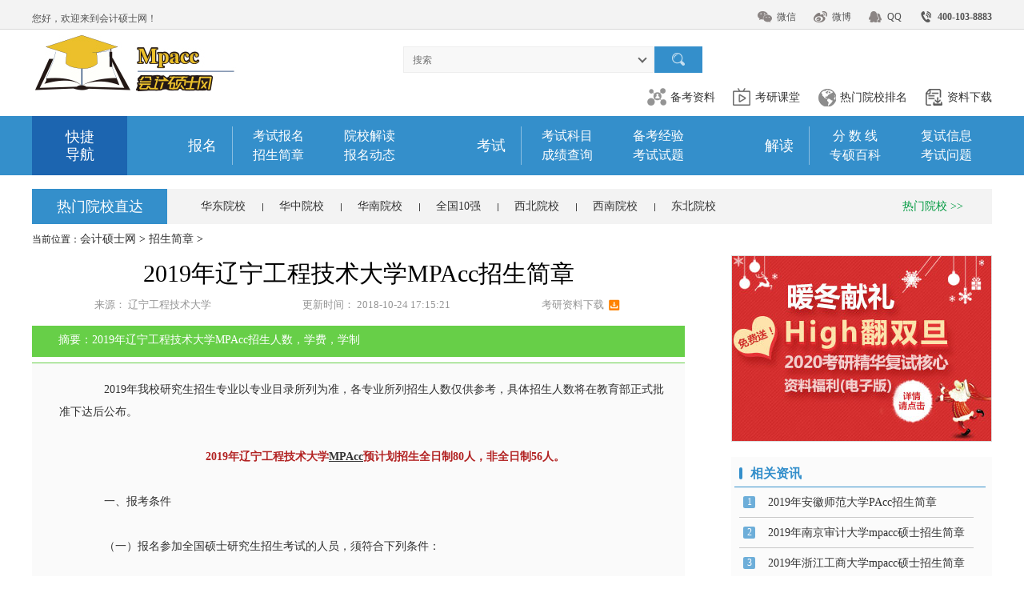

--- FILE ---
content_type: text/html; charset=utf-8
request_url: https://www.mpacc.com/zhaosheng/1202.html
body_size: 48874
content:
<!DOCTYPE html>
<html>

<head lang="en">
    <meta http-equiv="Content-Type" content="text/html; charset=utf-8" />
    <title>2019年辽宁工程技术大学MPAcc招生简章-中国会计硕士网</title>
    <meta name="keywords" content="mpacc招生简章">
    <meta name="description" content="2019年辽宁工程技术大学MPAcc招生人数，学费，学制">
    <link href="/static/style/public.css" rel="stylesheet" type="text/css">
    <link href="/static/style/css.css" rel="stylesheet" type="text/css">
<link rel="shortcut icon" href="/images/icon.png" type="image/x-icon" />
</head>

<body>
    <div class="warp">
        <div class="header">
    <div class="top">
        <div class="center clearfix">
            <div class="welcome">您好，欢迎来到会计硕士网！</div>
            <ul>
                <li>
                    <a href="https://www.mpacc.com/baike/511.html" target="_blank">微信</a>
                </li>
                <li>
                    <a href="https://jinshuju.net/f/x2QJOF?x_field_1=mpamhseo" rel="nofollow" target="_blank">微博</a>
                </li>
                <li>
                    <a href="https://jinshuju.net/f/x2QJOF?x_field_1=mpamhseo" rel="nofollow" target="_blank">QQ</a>
                </li>
                <li>
                    <a>
                        <b>400-103-8883</b>
                    </a>
                </li>
            </ul>
        </div>
    </div>
    <div class="Tmiddle">
        <div class="center clearfix">
            <a href="https://www.mpacc.com/" target="_blank" class="logo">
                <img src="https://www.mpacc.com/uploads/2104/1-210429163243J5.jpg" />
            </a>
            <div class="search">
                <form action="" method="get">
                    <input type="text" class="search-text" placeholder="搜索">
                    <span class="menu"></span>
                    <input type="submit" class="search-submit" value="">
                </form>
            </div>
            <dl>
                <dd>
                    <a href="https://jinshuju.net/f/x2QJOF?x_field_1=mpamhseo" rel="nofollow" target="_blank">
                        <i></i>
                        <span>备考资料</span>
                    </a>
                </dd>
                <dd>
                    <a href="https://v.gaodun.com/kaoyan/" rel="nofollow" target="_blank">
                        <i></i>
                        <span>考研课堂</span>
                    </a>
                </dd>
                <dd>
                    <a href="https://www.mpacc.com/school/" rel="nofollow" target="_blank">
                        <i></i>
                        <span>热门院校排名</span>
                    </a>
                </dd>
                <dd>
                    <a href="https://jinshuju.net/f/x2QJOF?x_field_1=mpamhseo" rel="nofollow" target="_blank">
                        <i></i>
                        <span>资料下载</span>
                    </a>
                </dd>
            </dl>
        </div>
    </div>
    <div class="nav">
        <div class="center clearfix">
            <ul class="nav-cont">
                <li class="nav-first">快捷<br/>导航</li>
                <li class="nav-box">
                    <span>报名</span>
                    <dl>
                        <dd>
                            <a href="https://www.mpacc.com/ksbm/">考试报名</a>
                        </dd>
                        <dd>
                            <a href="https://www.mpacc.com/school/">院校解读</a>
                        </dd>
                        <dd>
                            <a href="https://www.mpacc.com/zhaosheng/">招生简章</a>
                        </dd>
                        <dd>
                            <a href="https://www.mpacc.com/vault/">报名动态</a>
                        </dd>
                    </dl>
                </li>
                <li class="nav-box">
                    <span>考试</span>
                    <dl>
                        <dd>
                            <a href="https://www.mpacc.com/course/">考试科目</a>
                        </dd>
                        <dd>
                            <a href="https://www.mpacc.com/teach/">备考经验</a>
                        </dd>
                        <dd>
                            <a href="https://www.mpacc.com/chegji/">成绩查询</a>
                        </dd>
                        <dd>
                            <a href="https://www.mpacc.com/shiti/">考试试题</a>
                        </dd>
                    </dl>
                </li>
                <li class="nav-box">
                    <span>解读</span>
                    <dl>
                        <dd>
                            <a href="https://www.mpacc.com/news/line/">分 数 线</a>
                        </dd>
                        <dd>
                            <a href="https://www.mpacc.com/news/">复试信息</a>
                        </dd>
                        <dd>
                            <a href="https://www.mpacc.com/baike/">专硕百科</a>
                        </dd>
                        <dd>
                            <a href="https://www.mpacc.com/faq/">考试问题</a>
                        </dd>
                    </dl>
                </li>
            </ul>
        </div>
    </div>
</div>
        <div class="container listPage">
            <div class="title">
                <span>热门院校直达</span>
                <ul>
                    <li>
                        <a href="https://www.mpacc.com/east/" target="_blank">华东院校</a>
                    </li>
                    <li>
                        <a href="https://www.mpacc.com/middle/" target="_blank">华中院校</a>
                    </li>
                    <li>
                        <a href="https://www.mpacc.com/south/" target="_blank">华南院校</a>
                    </li>
                    <li>
                        <a href="https://www.mpacc.com/famous/" target="_blank">全国10强</a>
                    </li>
                    <li>
                        <a href="https://www.mpacc.com/northwest/" target="_blank">西北院校</a>
                    </li>
                    <li>
                        <a href="https://www.mpacc.com/southwest/" target="_blank">西南院校</a>
                    </li>
                    <li>
                        <a href="https://www.mpacc.com/Northeast/" target="_blank">东北院校</a>
                    </li>
                </ul>
                <div class="more">
                    <a href="https://www.mpacc.com/school/" target="_blank">热门院校 >></a>
                </div>
            </div>
            <div class="subnav">
                <ul>
                    <li>当前位置：</li>
                    <a href='https://www.mpacc.com'>会计硕士网</a> > <a href='/zhaosheng/'>招生简章</a> > 
                </ul>
            </div>
            <div class="clearfix">
                <div class="left">
                    <div class="article">
                        <h1>2019年辽宁工程技术大学MPAcc招生简章</h1>
                        <div class="source-title-download">
                            <ul>
                                <li>来源：
                                    <span>辽宁工程技术大学</span>
                                </li>
                                <li>更新时间：
                                    <span>2018-10-24 17:15:21</span>
                                </li>
                                <li class="article-download">
                                    <a href="https://jinshuju.net/f/x2QJOF?x_field_1=mpamhseo" rel="nofollow" target="_blank">考研资料下载</a>
                                </li>
                            </ul>
                        </div>
                        <div class="article-abstract">摘要：2019年辽宁工程技术大学MPAcc招生人数，学费，学制</div>
                        <div class="article-cont">
                           <div class="article-txt"><div>
	　　2019年我校研究生招生专业以专业目录所列为准，各专业所列招生人数仅供参考，具体招生人数将在教育部正式批准下达后公布。</div>
<div>
	&nbsp;</div>
<div style="text-align: center;">
	<span style="color:#b22222;"><strong>　　2019年辽宁工程技术大学<a href='https://www.mpacc.com' target='_blank'><u>MPAcc</u></a>预计划招生全日制80人，非全日制56人。</strong></span></div>
<div>
	&nbsp;</div>
<div>
	　　一、报考条件</div>
<div>
	&nbsp;</div>
<div>
	　　（一）报名参加全国硕士研究生招生考试的人员，须符合下列条件：</div>
<div>
	&nbsp;</div>
<div>
	　　1、中华人民共和国公民。</div>
<div>
	&nbsp;</div>
<div>
	　　2、拥护中国共产党的领导，品德良好，遵纪守法。</div>
<div>
	&nbsp;</div>
<div>
	　　3、身体健康状况符合国家和招生单位规定的体检要求。</div>
<div>
	&nbsp;</div>
<div>
	　　4、考生学业水平必须符合下列条件之一：</div>
<div>
	&nbsp;</div>
<div>
	　　（1）国家承认学历的应届本科毕业生（含普通高校、成人高校、普通高校举办的成人高等学历教育应届本科毕业生）及自学考试和网络教育届时可毕业本科生，录取当年9月1日前须取得国家承认的本科毕业证书。</div>
<div>
	&nbsp;</div>
<div>
	　　（2）具有国家承认的大学本科毕业学历的人员。</div>
<div>
	&nbsp;</div>
<div>
	　　（3）获得国家承认的高职高专毕业学历后，经2年或2年以上（从毕业后到录取当年9月1日，下同），达到与大学本科毕业生同等学力，且符合招生单位根据本单位的培养目标对考生提出的具体业务要求的人员。</div>
<div>
	&nbsp;</div>
<div>
	　　（4）国家承认学历的本科结业生和成人高校应届本科毕业生，按本科毕业生同等学力身份报考。</div>
<div>
	&nbsp;</div>
<div>
	　　（5）已获硕士、博士学位的人员。</div>
<div>
	&nbsp;</div>
<div>
	　　（6）在校研究生报考必须在报名前征得所在培养单位同意。</div>
<div>
	&nbsp;</div>
<div>
	　　（二）报名参加全国专业学位硕士研究生招生考试的，按下列规定执行。</div>
<div>
	&nbsp;</div>
<div>
	　　1、报名参加我校工商管理硕士、公共管理硕士及工程硕士中的项目管理专业学位研究生全国统一考试人员，须符合下列条件：</div>
<div>
	&nbsp;</div>
<div>
	　　（1）符合第（一）条中第1、2、3各项的要求。</div>
<div>
	&nbsp;</div>
<div>
	　　（2）大学本科毕业后有3年或3年以上工作经验的人员；获得国家承认的高职高专毕业学历后，有5年或5年以上工作经验，达到与大学本科毕业生同等学力的人员；已获硕士学位或博士学位并有2年或2年以上工作经验的人员。</div>
<div>
	&nbsp;</div>
<div>
	　　工商管理硕士专业学位研究生相关考试招生政策同时按照《教育部关于进一步规范工商管理硕士专业学位研究生教育的意见》（教研〔2016〕2号）有关规定执行。</div>
<div>
	&nbsp;</div>
<div>
	　　2、报名参加我校<a href='https://www.mpacc.com' target='_blank'><u>会计硕士</u></a>（MPAcc）、工程硕士(除项目管理外)专业学位硕士研究生招生考试的人员，须符合第（一）条中的各项要求。</div>
<div>
	&nbsp;</div>
<div>
	　　（三）推荐免试</div>
<div>
	&nbsp;</div>
<div>
	　　我校所有全日制专业（除会计硕士及项目管理专业学位）均接收外校（经教育部批准具有免试生推荐资格的高校）的推荐免试生。</div>
<div>
	&nbsp;</div>
<div>
	　　（四）报名参加单独考试的人员，须符合下列条件：</div>
<div>
	&nbsp;</div>
<div>
	　　（1）符合第（一）条中第1、2、3各项的要求；</div>
<div>
	&nbsp;</div>
<div>
	　　（2）大学本科毕业后连续工作4年或4年以上，业务优秀，已发表过研究论文（技术报告）或已经成为业务骨干，经本单位同意和两名具有高级专业技术职务的专家推荐，为本单位定向就业的在职人员；</div>
<div>
	&nbsp;</div>
<div>
	　　（3）获得硕士学位或博士学位后工作2年或2年以上，业务优秀，经本单位同意和两名具有高级专业技术职务的专家推荐，为本单位定向就业的在职人员。</div>
<div>
	&nbsp;</div>
<div>
	　　（4）报名参加我校单独考试的考生，作为本单位定向就业的考生，毕业后一律回原单位工作。</div>
<div>
	&nbsp;</div>
<div>
	　　（5）学校按照规定审核申请报考考生的相关资质。审核合格发放报名校验码，考生持校验码报名后进行现场确认。</div>
<div>
	&nbsp;</div>
<div>
	　　（五）报考&ldquo;退役大学生士兵&rdquo;专项硕士研究生招生计划的考生，应为高校学生应征入伍退出现役，且符合硕士研究生报考条件者（&ldquo;高校学生&rdquo;指全日制普通本专科（含高职）、研究生、第二学士学位的应（往）届毕业生、在校生和入学新生，以及成人高校招收的普通本专科（高职）应（往）届毕业生、在校生和入学新生，下同）。考生报名时应选择填报退役大学生士兵专项计划，并按要求填报本人入学、入伍、退役等相关信息。</div>
<div>
	&nbsp;</div>
<div>
	　　二、报名办法</div>
<div>
	&nbsp;</div>
<div>
	　　报名包括网上报名和现场确认两个阶段。相关要求请考生仔细阅读辽宁省招考办发布的网报公告http://yz.chsi.com.cn/sswbgg/</div>
<div>
	&nbsp;</div>
<div>
	　　（一）网上报名：报考2019年硕士研究生一律采取网上报名方式。</div>
<div>
	&nbsp;</div>
<div>
	　　1.网报时间：2018年10月10日至31日每天9：00-22：00。应届本科毕业生可以从9月24日至27日起开始预报名（时间为每天9：00-22：00，预报名信息有效,无需重复报名。）也可以在10月10日以后进行网上报名。</div>
<div>
	&nbsp;</div>
<div>
	　　2.考生自行登录&ldquo;中国研究生招生信息网&rdquo;（公网网址：http：//yz.chsi.com.cn，教育网址：http://yz.chsi.cn，以下简称研招网）浏览报考须知，按教育部、考生本人所在地省级教育招生考试管理机构、报考点以及报考招生单位的网上公告要求报名，凡不按公告要求报名、网报信息误填、错填或填报虚假信息而造成不能考试或复试的，后果由考生本人承担。</div>
<div>
	&nbsp;</div>
<div>
	　　3.网上报名注意事项：</div>
<div>
	&nbsp;</div>
<div>
	　　（1）应届本科毕业生原则上应选择就读学校所在市的报考点办理网上报名和现场确认手续；非沈阳、大连和锦州地区的往届生应选择本人工作或户口所在地的报考点办理网上报名和现场确认手续；沈阳、大连和锦州地区的往届生可选择本人工作或户口所在地报考点或辽宁省域内其他11个市的报考点办理网上报名和现场确认手续（有特殊要求及限制的报考点除外）。</div>
<div>
	&nbsp;</div>
<div>
	　　（2）以&ldquo;单独考试&rdquo;报考我校的考生，须在10月28日前通过我校审核（需提交材料：1、所在单位推荐报考介绍信2、在职业务骨干证明（附支撑材料）3、本科毕业证书复印件4、学信网下载打印的《教育部学历证书电子注册备案表》5、学士学位证书复印件6、第二代居民身份证复印件7、专家推荐书（两份&gt;&gt;点击下载模版）8、政治审查表&gt;&gt;点击下载模版等材料。）后方可办理网上报名并到指定的报考点（2104辽宁省沈阳市沈河区招考办辽宁省沈阳市沈河区万寿寺街高台庙后巷28号024-24133522）进行现场确认。</div>
<div>
	&nbsp;</div>
<div>
	　　（3）.硕士生录取类别分为非定向就业和定向就业两种，按照非定向就业录取的考生必须调取本人档案至研究生院，按照定向就业录取的考生不需调档，招生单位、用人单位、拟录取为定向就业的考生之间，须在考生录取前，分别签订定向培养协议。</div>
<div>
	&nbsp;</div>
<div>
	　　（二）现场确认</div>
<div>
	&nbsp;</div>
<div>
	　　（1）缴费：辽宁省各类考生报名考试费为每生150元，采取网上支付方式收取。具体缴费流程及注意事项详见《辽宁省2019年全国硕士研究生招生考试网上缴费须知》。</div>
<div>
	&nbsp;</div>
<div>
	　　（2）所有考生在网上报名之后还必须进行现场确认，时间为11月5日至10日（具体时间安排详见各报考点网报公告），逾期不再补办。</div>
<div>
	&nbsp;</div>
<div>
	　　（3）考生选择的报考点即为现场确认点，现场确认点所在市（区）即为考试地区。</div>
<div>
	&nbsp;</div>
<div>
	　　（4）报名期间将对考生学历（学籍）信息进行网上校验，考生可上网查看学历（学籍）校验结果。考生也可在报名前或报名期间自行登录&ldquo;中国高等教育学生信息网&rdquo;（网址：http://www.chsi.com.cn）查询本人学历（学籍）信息。未能通过学历（学籍）网上校验的考生应在我校规定时间内完成学历（学籍）核验。</div>
<div>
	&nbsp;</div>
<div>
	　　（5）报考&ldquo;退役大学生士兵&rdquo;专项硕士研究生招生计划的考生还应提交本人《入伍批准书》和《退出现役证》。</div>
<div>
	&nbsp;</div>
<div>
	　　（6）现役军人须持本人居民身份证才能进行现场确认。港澳台居民和华侨可持身份证或护照进行报名确认。</div>
<div>
	&nbsp;</div>
<div>
	　　（7）经考生确认的报名信息一律不作修改，因考生填写错误引起的一切后果由其自行承担。未确认网报信息的考生将无法参加考试和录取。</div>
<div>
	&nbsp;</div>
<div>
	　　三、考试与录取</div>
<div>
	&nbsp;</div>
<div>
	　　（一）2018年12月14日-2018年12月24日，开通网上下载打印《准考证》系统，考生可凭网报用户名和密码登陆研招网下载打印《准考证》。《准考证》正反两面在使用期间不得涂改。</div>
<div>
	&nbsp;</div>
<div>
	　　（二）入学考试分初试和复试。考生凭下载打印的《准考证》和本人居民身份证参加初试。</div>
<div>
	&nbsp;</div>
<div>
	　　（三）初试时间</div>
<div>
	&nbsp;</div>
<div>
	　　2019年全国硕士研究生招生考试初试时间为：2018年12月22日至12月23日（每天上午8:30-11:30，下午14:00-17:00）。超过3小时的考试科目在12月25日进行（起始时间8:30，截止时间由招生单位确定，不超过14:30）。考试时间以北京时间为准。不在规定日期举行的硕士研究生入学考试，国家一律不予承认。</div>
<div>
	&nbsp;</div>
<div>
	　　（四）复试与录取</div>
<div>
	&nbsp;</div>
<div>
	　　初试成绩于3月初在我校网站上公布，国家分数线公布后，我校向成绩达到国家规定分数线和我校要求的考生发复试通知书。复试考查内容包括专业课笔试、专业综合面试、外语听力测试和外语表达能力测试等，对以同等学力资格报考的考生在复试时须加试二门主干专业课。复试时间为4月中下旬。复试合格者方可正式录取，录取通知书邮寄时间为6月下旬。</div>
<div>
	&nbsp;</div>
<div>
	　　四、学费及奖助学金制度</div>
<div>
	&nbsp;</div>
<div>
	　　（一）2019年全日制硕士研究生继续执行我校研究生收费及奖助学金制度，&gt;&gt;点击查看</div>
<div>
	&nbsp;</div>
<div>
	　　我校各研究生专业按如下标准进行收费，最终收费标准以辽宁省物价局审批为准。</div>
<div>
	&nbsp;</div>
<div>
	　　全日制学术型硕士研究生：6000元/年（学制3年）；全日制工程硕士专业学位研究生：6000元/年（学制2.5年）；非全日制工程硕士专业学位研究生：8000元/年（学制3年）；全日制会计硕士（MPAcc）研究生：15000元/年（学制2.5年）；非全日制会计硕士（MPAcc）：13000元/年（学制3年）；非全日制公共管理硕士研究生：10000元/年（学制3年）；非全日制工商管理硕士研究生：38000元/生（学制3年）。</div>
<div>
	&nbsp;</div>
<div>
	　　五、其他说明</div>
<div>
	&nbsp;</div>
<div>
	　　（一）由于国家下达招生计划相对滞后，各专业报名和考试情况也不尽相同，因此在招生章程中所列的各专业招生人数将进行适当地调整。</div>
<div>
	&nbsp;</div>
<div>
	　　（二）本章程所述内容如有不完善或需更正之处请以补充或更正后的内容为准，补充或更正内容将在我校研究生院网站发布，报考时如有其它问题，请及时与我校研究生招生办公室联系。</div>
<div>
	&nbsp;</div>
<div>
	　　&gt;&gt;2019年硕士研究生招生专业目录</div>
<div>
	&nbsp;</div>
<div>
	　　通信地址：辽宁省阜新市细河区中华路47号辽宁工程技术大学研究生招生办公室</div>
<div>
	&nbsp;</div>
<div>
	　　邮政编码：123000</div>
<div>
	&nbsp;</div>
<div>
	　　电话：0418-5110021</div>
<div>
	&nbsp;</div>
<div>
	　　网址：http://202.199.224.25</div>
</div>
 <mip-iframe
    layout="fixed-height"
    allowfullscreen
    src="https://jinshuju.net/f/L3JWDF?mgdcjbackground=white&banner=hide&embedded=true"
    width="0"
    height="700"
    allowtransparency="true">
</mip-iframe>
                            <div class="disclaimer">免责声明：本站所提供的内容均来源于网友提供或网络搜集，由本站编辑整理，仅供个人研究、交流学习使用，不涉及商业盈利目的。如涉及版权问题，请联系本站管理员予以更改或删除。</div>
                            <div class="article-edit">【责任编辑：dgh】</div>
                            <div class="article-piece">
                                <ul>
                                    <li>上一篇：<a href='/zhaosheng/1201.html'>2019年辽宁大学MPAcc招生简章</a> </li>
                                    <li>下一篇：<a href='/zhaosheng/1203.html'>2019年辽宁石油化工大学MPAcc招生简章</a> </li>
                                </ul>
                            </div>
                            <div class="clearfix">
                                <div class="article-follow">
                                    <a href="#" target="_blank">（粉丝）</a>
                                </div>
                                <div class="article-share">
                                    <div class="bshare-custom">
                                        <a title="更多平台" class="bshare-more bshare-more-icon more-style-addthis"></a>
                                        <a title="分享到新浪微博" class="bshare-sinaminiblog"></a>
                                        <a title="分享到QQ空间" class="bshare-qzone"></a>
                                        <a title="分享到人人网" class="bshare-renren"></a>
                                        <a title="分享到微信" class="bshare-weixin"></a>
                                        <a title="分享到开心网" class="bshare-kaixin001"></a>
                                        <a title="分享到腾讯微博" class="bshare-qqmb"></a>
                                    </div>
                                    <script type="text/javascript" charset="utf-8" src="http://static.bshare.cn/b/buttonLite.js#style=-1&uuid=&pophcol=2&lang=zh"></script>
                                    <script type="text/javascript" charset="utf-8" src="http://static.bshare.cn/b/bshareC0.js"></script>
                                </div>
                            </div>
                        </div>
                    </div>
                    <div class="hotsearch">
                        <div class="title">
                            <b>研友热搜</b>
                        </div>
                        <div class="hotsearch-cont">
                            <ul>
                                <li class="table">
                                    <div class="table-cell">
                                        <a href="https://www.mpacc.com/ksbm/483.html" target="_blank">考研报名入口</a>
                                    </div>
                                </li>
                                <li class="table">
                                    <div class="table-cell">
                                        <a href="https://www.mpacc.com/ksbm/484.html" target="_blank">考研报考条件</a>
                                    </div>
                                </li>
                                <li class="table">
                                    <div class="table-cell">
                                        <a href="https://www.mpacc.com/ksbm/485.html" target="_blank">2019考研报名时间</a>
                                    </div>
                                </li>
                                <li class="table">
                                    <div class="table-cell">
                                        <a href="https://www.mpacc.com/ksbm/488.html" target="_blank">考研备考流程</a>
                                    </div>
                                </li>
                                <li class="table">
                                    <div class="table-cell">
                                        <a href="https://www.mpacc.com/ksbm/" target="_blank">考试报名</a>
                                    </div>
                                </li>
                                <li class="table">
                                    <div class="table-cell">
                                        <a href="https://www.mpacc.com/zhaosheng/" target="_blank">2018招生简章</a>
                                    </div>
                                </li>
                                <li class="table">
                                    <div class="table-cell">
                                        <a href="https://www.mpacc.com/school/" target="_blank">热门院校</a>
                                    </div>
                                </li>
                                <li class="table">
                                    <div class="table-cell">
                                        <a href="https://www.mpacc.com/vault/" target="_blank">考研动态</a>
                                    </div>
                                </li>
                                <li class="table">
                                    <div class="table-cell">
                                        <a href="https://www.mpacc.com/course/" target="_blank">考研考试科目</a>
                                    </div>
                                </li>
                                <li class="table">
                                    <div class="table-cell">
                                        <a href="https://www.mpacc.com/chegji/" target="_blank">考研成绩查询</a>
                                    </div>
                                </li>
                                <li class="table">
                                    <div class="table-cell">
                                        <a href="https://www.mpacc.com/teach/" target="_blank">考研备考经验</a>
                                    </div>
                                </li>
                                <li class="table">
                                    <div class="table-cell">
                                        <a href="https://www.mpacc.com/shiti/" target="_blank">考研考试试题</a>
                                    </div>
                                </li>
                                <li class="table">
                                    <div class="table-cell">
                                        <a href="https://www.mpacc.com/news/line/" target="_blank">2018考研分数线</a>
                                    </div>
                                </li>
                                <li class="table">
                                    <div class="table-cell">
                                        <a href="https://www.mpacc.com/fushi/" target="_blank">2018考研复试调剂</a>
                                    </div>
                                </li>
                            </ul>
                        </div>
                    </div>
                    <div class="recommend">
                        <div class="recommend-box">
                            <div class="recommend-name">
                                <span>推荐阅读</span>
                                <i class="change">换一换</i>
                            </div>
                            <div class="recommend-info">
                                <ul>
                                    <li>
                                        <a href="/zhaosheng/2031.html" target="_blank">华理2021年会计硕士（MPAcc）专业学位研究生 （非全日制）招生简章</a>
                                    </li>
<li>
                                        <a href="/zhaosheng/2030.html" target="_blank">华东理工大学2021年工程管理硕士（MEM）招生简章</a>
                                    </li>
<li>
                                        <a href="/zhaosheng/2021.html" target="_blank">西安建筑科技大学2021年招收硕士研究生招生简章</a>
                                    </li>
<li>
                                        <a href="/zhaosheng/2015.html" target="_blank">东华大学2021年会计硕士（MPAcc）招生简章</a>
                                    </li>
<li>
                                        <a href="/zhaosheng/1188.html" target="_blank">2019年青岛科技大学MPAcc招生简章</a>
                                    </li>

                                </ul>
                            </div>
                        </div>
                        <div class="recommend-box">
                            <div class="recommend-name">
                                <span>推荐阅读</span>
                                <i class="change">换一换</i>
                            </div>
                            <div class="recommend-info">
                                <ul>
                                    <li>
                                        <a href="/zhaosheng/1749.html" target="_blank">成都理工大学2020年MPAcc招生简章</a>
                                    </li>
<li>
                                        <a href="/zhaosheng/1750.html" target="_blank">2020北京工业大学MPAcc招生简章</a>
                                    </li>
<li>
                                        <a href="/zhaosheng/1732.html" target="_blank">重庆大学2019年会计硕士(MPAcc)招生简章</a>
                                    </li>
<li>
                                        <a href="/zhaosheng/1669.html" target="_blank">2019考研复试面试的形式</a>
                                    </li>
<li>
                                        <a href="/zhaosheng/1667.html" target="_blank">江西理工大学MPAcc复试分数线多少分</a>
                                    </li>

                                </ul>
                            </div>
                        </div>
                    </div>
                </div>
                <div class="right">
                    <div class="right-1">
                        <a href="https://jinshuju.net/f/L3JWDF?x_field_1=mpacclm" rel="nofollow" target="_blank">
                            <img src="https://www.mpacc.com/uploads/190917/1912/1-19122414234N08.jpg" />
                        </a>
                    </div>
                    <div class="hotnews">
                        <div class="right-title">相关资讯</div>
                        <div class="hotnews-cont">
                            <ul>
                                <li>
                                    <i>1</i>
                                    <a href="/zhaosheng/1297.html" target="_blank">2019年安徽师范大学PAcc招生简章</a>
                                </li>
<li>
                                    <i>2</i>
                                    <a href="/zhaosheng/1231.html" target="_blank">2019年南京审计大学mpacc硕士招生简章</a>
                                </li>
<li>
                                    <i>3</i>
                                    <a href="/zhaosheng/782.html" target="_blank">2019年浙江工商大学mpacc硕士招生简章</a>
                                </li>
<li>
                                    <i>4</i>
                                    <a href="/zhaosheng/1169.html" target="_blank">2019年上海对外经贸大学MPAcc招生简章</a>
                                </li>
<li>
                                    <i>5</i>
                                    <a href="/zhaosheng/1096.html" target="_blank">2019年华东政法大学MPAcc招生简章</a>
                                </li>
<li>
                                    <i>6</i>
                                    <a href="/zhaosheng/903.html" target="_blank">2019年四川理工大学mpacc招生简章</a>
                                </li>
<li>
                                    <i>7</i>
                                    <a href="/zhaosheng/1253.html" target="_blank">2019年中南财经政法大学MPAcc招生简章</a>
                                </li>
<li>
                                    <i>8</i>
                                    <a href="/zhaosheng/1158.html" target="_blank">2019年云南民族大学MPAcc招生简章</a>
                                </li>

                            </ul>
                        </div>
                    </div>
                    <div class="tool">
                        <div class="right-title">会计考研百宝箱</div>
                        <div class="tool-cont">
                            <ul>
                                <li class="tool-box">
                                    <div class="tool-left table">
                                        <div class="table-cell">报<br/>考</div>
                                    </div>
                                    <div class="tool-right">
                                        <ul>
                                            <li>
                                                <a href="https://www.mpacc.com/ksbm/483.html" target="_blank">
                                                    <i></i>
                                                    <span>报名入口</span>
                                                </a>
                                            </li>
                                            <li>
                                                <a href="https://www.mpacc.com/ksbm/484.html" target="_blank">
                                                    <i></i>
                                                    <span>报名条件</span>
                                                </a>
                                            </li>
                                            <li>
                                                <a href="https://www.mpacc.com/ksbm/485.html" target="_blank">
                                                    <i></i>
                                                    <span>报名时间</span>
                                                </a>
                                            </li>
                                            <li>
                                                <a href="https://www.mpacc.com/ksbm/488.html" target="_blank">
                                                    <i></i>
                                                    <span>网报流程</span>
                                                </a>
                                            </li>
                                            <li>
                                                <a href="https://www.mpacc.com/course/" target="_blank">
                                                    <i></i>
                                                    <span>考试科目</span>
                                                </a>
                                            </li>
                                            <li>
                                                <a href="https://jinshuju.net/f/x2QJOF?x_field_1=mpamhseo" rel="nofollow" target="_blank">
                                                    <i></i>
                                                    <span>备考资料</span>
                                                </a>
                                            </li>
                                        </ul>
                                    </div>
                                </li>
                                <li class="tool-box">
                                    <div class="tool-left table">
                                        <div class="table-cell">考<br/>试</div>
                                    </div>
                                    <div class="tool-right">
                                        <ul>
                                            <li>
                                                <a href="https://www.mpacc.com/zhaosheng/" target="_blank">
                                                    <i></i>
                                                    <span>招生简章</span>
                                                </a>
                                            </li>
                                            <li>
                                                <a href="https://www.mpacc.com/vault/" target="_blank">
                                                    <i></i>
                                                    <span>考试动态</span>
                                                </a>
                                            </li>
                                            <li>
                                                <a href="https://www.mpacc.com/ksbm/" target="_blank">
                                                    <i></i>
                                                    <span>考试报名</span>
                                                </a>
                                            </li>
                                            <li>
                                                <a href="https://www.mpacc.com/shiti/" target="_blank">
                                                    <i></i>
                                                    <span>考试试题</span>
                                                </a>
                                            </li>
                                            <li>
                                                <a href="https://www.mpacc.com/chegji/" target="_blank">
                                                    <i></i>
                                                    <span>成绩查询</span>
                                                </a>
                                            </li>
                                            <li>
                                                <a href="https://www.mpacc.com/baike/" target="_blank">
                                                    <i></i>
                                                    <span>专硕百科</span>
                                                </a>
                                            </li>
                                        </ul>
                                    </div>
                                </li>
                                <li class="tool-box">
                                    <div class="tool-left table">
                                        <div class="table-cell">解<br/>读</div>
                                    </div>
                                    <div class="tool-right">
                                        <ul>
                                            <li>
                                                <a href="https://www.mpacc.com/news/line/" target="_blank">
                                                    <i></i>
                                                    <span>分数线</span>
                                                </a>
                                            </li>
                                            <li>
                                                <a href="https://www.mpacc.com/fushi/" target="_blank">
                                                    <i></i>
                                                    <span>复试调剂</span>
                                                </a>
                                            </li>
                                            <li>
                                                <a href="https://www.mpacc.com/jiuye/" target="_blank">
                                                    <i></i>
                                                    <span>就业指导</span>
                                                </a>
                                            </li>
                                            <li>
                                                <a href="https://www.mpacc.com/jingyan/" target="_blank">
                                                    <i></i>
                                                    <span>经验分享</span>
                                                </a>
                                            </li>
                                        </ul>
                                    </div>
                                </li>
                            </ul>
                        </div>
                    </div>
                    <div class="hotnews hotnews-2">
                        <div class="right-title">热点新闻</div>
                        <div class="hotnews-cont">
                            <ul>
                                
                            </ul>
                        </div>
                    </div>
                </div>
            </div>
            <div class="friendlink">
    <div class="title">
        <b>友情链接</b>
    </div>
    <div class="friendlink-cont">
        <ul>
            <li>
                <a href="https://www.gaodun.com/mpacc/" target="_blank">会计硕士辅导培训</a>
            </li>
            <li>
                <a href="https://www.mpacc.com/course/" target="_blank">会计硕士考试科目</a>
            </li>
            <li>
                <a href="https://www.mpacc.com/teach/" target="_blank">会计硕士备考</a>
            </li>
            <li>
                <a href="https://www.mpacc.com/baike/" target="_blank">会计专业硕士百科</a>
            </li>
            <li>
                <a href="https://www.mpacc.com/news/line/" target="_blank">考研复试分数线</a>
            </li>
            <li>
                <a href="https://www.mpacc.com/school/" target="_blank">会计硕士院校排行榜</a>
            </li>
            <li>
                <a href="https://www.mpacc.com/ksbm/" target="_blank">mpacc考试报名</a>
            </li>
            <li>
                <a href="https://www.mpacc.com/shiti/" target="_blank">会计硕士考试试题</a>
            </li>
            <li>
                <a href="https://www.mpacc.com/news/twice/" target="_blank">考研复试信息</a>
            </li>
            <li>
                <a href="https://www.mpacc.com/math/" target="_blank">会计硕士数学</a>
            </li>
            <li>
                <a href="https://www.mpacc.com/english/" target="_blank">会计硕士英语</a>
            </li>
            <li>
                <a href="https://www.mpacc.com/logic/" target="_blank">会计考研逻辑</a>
            </li>
            <li>
                <a href="https://www.mpacc.com/doc/" target="_blank">会计考研写作</a>
            </li>
            <li>
                <a href="https://www.jingjishi.org.cn/" target="_blank">中国经济师考试网</a>
            </li>
            <li>
                <a href="http://education.news.cn/" target="_blank">新华教育</a>
            </li>
            <li>
                <a href="https://www.mpacc.com/lzwenda/" target="_blank">2020考研问答</a>
            </li>
        </ul>
    </div>
</div>
        </div>
        <div class="footer">
    <div class="center clearfix">
        <div class="footer-left">
            <div class="footer-1">
<!-- 
                <a href="https://www.mpacc.com/" target="_blank" class="footer-logo">
                    <img src="/static/images/logo.png" />
                    <span>会计硕士网</span>
                    <span>为您提供全新的考研考试服务！</span>
                </a>
                <a href="https://www.mpacc.com/" target="_blank">
                    <img src="/static/images/logo.png" />
                </a> -->
                <a href="https://www.mpacc.com/about/" rel="nofollow" target="_blank">关于我们</a>
                <a href="https://www.mpacc.com/lianxi/" rel="nofollow" target="_blank">联系我们</a>
                <a href="https://jinshuju.net/f/x2QJOF?x_field_1=mpamhseo" rel="nofollow" target="_blank">点我到考友高档群</a>
                <a href="https://www.mpacc.com/sitemap.html" target="_blank">会计硕士网全站地图</a>
                <a href="https://www.mpacc.com/sitemap.xml" target="_blank">XML地图</a>
                <!--<a href="https://beian.gov.cn/portal/registerSystemInfo?recordcode=31010902002564" rel="nofollow" target="_blank">沪公网安备 31010902002564号</a>-->
<a rel="nofollow" target="_blank" href="http://www.beian.gov.cn/portal/registerSystemInfo?recordcode=31010902002564" class="kex9" style="background:url(https://wwwupload.gaodunwangxiao.com/images/kex9.png) no-repeat;padding-left:22px;">沪公网安备31010902002564号</a>
<br/>
<a rel="nofollow" target="_blank" href="https://beian.miit.gov.cn/" class="kex1">沪ICP备14038153号-13</a>
                <br />
                <a href="#" target="_blank">上海高顿教育科技有限公司为您提供全新的mpacc考试服务！</a>
            </div>
            <div class="footer-2">专业打造会计硕士资讯门户　copyright　2021, All Rights Reserved.</div>
        </div>
       <!--<div class="footer-right">
            <img src="https://www.mpacc.com/uploads/190808/1908/1-1ZQ6132649D9.jpg" />
            <span>轻松一扫</span>
            <span>限时领取考研资料</span>
        </div>-->
    </div>
</div>

    </div>
    <script type="text/javascript" src="https://img.gaodun.cn/js/jquery-1.9.0.js"></script>
    <script type="text/javascript" src="/static/js/js.js"></script>
                                      <script>
                                      //判断设备执行跳转
					function browserRedirect() {
						var sUserAgent = navigator.userAgent.toLowerCase();
						var bIsIpad = sUserAgent.match(/ipad/i) == "ipad";
						var bIsIphoneOs = sUserAgent.match(/iphone os/i) == "iphone os";
						var bIsMidp = sUserAgent.match(/midp/i) == "midp";
						var bIsUc7 = sUserAgent.match(/rv:1.2.3.4/i) == "rv:1.2.3.4";
						var bIsUc = sUserAgent.match(/ucweb/i) == "ucweb";
						var bIsAndroid = sUserAgent.match(/android/i) == "android";
						var bIsCE = sUserAgent.match(/windows ce/i) == "windows ce";
						var bIsWM = sUserAgent.match(/windows mobile/i) == "windows mobile";
						//document.writeln("您的浏览设备为：");
						if (bIsIpad || bIsIphoneOs || bIsMidp || bIsUc7 || bIsUc || bIsAndroid || bIsCE || bIsWM) {
							window.location.href="https://m.mpacc.com/zhaosheng/1202.html"; //请在此处填写移动端的网址
						}
					}
					//执行跳转
					browserRedirect();
                                      </script>
</body>

</html>

--- FILE ---
content_type: text/css
request_url: https://www.mpacc.com/static/style/public.css
body_size: 6369
content:
@charset "utf-8";
/* CSS Document */

body{ margin:0; padding:0; font-size:14px; font-family:"Microsoft Yahei";}
div,form,img,ul,ol,li,dl,dt,dd,p,h1,h2,h3,h4,h5,h6{ margin:0; padding:0; border:0;}
ul,li{ list-style-type:none;}
img{ vertical-align:middle; border:0; margin:0; padding:0;}
button{ vertical-align:middle; cursor:pointer;}
input txt,button{ vertical-align:middle; border:none;}
a,a:link{ color:#333333; text-decoration:none;}
a:hover{ color:#333333; text-decoration:underline;}
.clear{ clear:both; overflow:hidden; height:0px;}
.clearfix{ overflow:hidden; zoom:1;}
.lft{ float:left;}
.rgt{ float:right;}

.header .top{ background:#F3F3F3; height:25px; padding-top:11px; border-bottom:solid 1px #D8D8D8}
.header .top .welcome{ float:left; font-size:12px; color:#535353; line-height:25px}
.header .top ul{ float:right; overflow:hidden}
.header .top li{ float:left; margin-left:20px}
.header .top li a{ display:block; padding-left:25px; font-size:12px; color:#535353; line-height:20px; text-decoration:none; position:relative}
.header .top li a:before{ content:""; width:20px; height:20px; background:url(../images/lcon.png) no-repeat; background-position:0 0; transition:all 0.2s linear; position:absolute; top:0; left:0}
.header .top li:nth-child(2) a:before{ background-position:-40px 0}
.header .top li:nth-child(3) a:before{ background-position:-80px 0}
.header .top li:nth-child(4) a:before{ background-position:-120px 0}
.header .top li:nth-child(1) a:hover:before{ background-position:-20px 0}
.header .top li:nth-child(2) a:hover:before{ background-position:-60px 0}
.header .top li:nth-child(3) a:hover:before{ background-position:-100px 0}
.header .Tmiddle{ padding:7px 0}
.header .Tmiddle .logo{ float:left}
.header .Tmiddle .search{ float:left; width:374px ; margin:14px 0 0 200px; overflow:hidden; position:relative}
.header .Tmiddle .search input{ padding:0; margin:0}
.header .Tmiddle .search-text{ float:left; width:270px; height:31px; background:#F8F8F8; padding:0 30px 0 11px !important; outline:none; font-size:12px; color:#959595; border:solid 1px #EDEDED}
.header .Tmiddle .search span.menu{ width:30px; height:33px; cursor:pointer; position:absolute; top:0; right:61px}
.header .Tmiddle .search span.menu:before{ content:""; width:6px; height:6px; border:solid 2px #666666; border-top:none; border-right:none; transform:rotate(-45deg); position:absolute; bottom:14px; right:10px}
.header .Tmiddle .search-submit{ float:right; background:url(../images/lcon.png) no-repeat #348FCB; background-position:0 -20px; width:60px; height:33px; border:none; font-size:18px; color:#ffffff; font-family:微软雅黑; cursor:pointer}
.header .Tmiddle dl{ float:right; margin-top:14px; overflow:hidden}
.header .Tmiddle dd{ float:left; font-size:14px; color:#363636; line-height:33px; padding-left:17px; overflow:hidden}
.header .Tmiddle dd i{ float:left; width:33px; height:33px; background:url(../images/lcon.png) no-repeat; background-position:0 -53px}
.header .Tmiddle dd span{ float:left}
.header .Tmiddle dd:nth-child(1) i{ background-position:0 -53px}
.header .Tmiddle dd:nth-child(2) i{ background-position:-33px -53px}
.header .Tmiddle dd:nth-child(3) i{ background-position:-66px -53px}
.header .Tmiddle dd:nth-child(4) i{ background-position:-99px -53px}
.header .Tmiddle dd:hover:nth-child(1) i{ background-position:0 -86px}
.header .Tmiddle dd:hover:nth-child(2) i{ background-position:-33px -86px}
.header .Tmiddle dd:hover:nth-child(3) i{ background-position:-66px -86px}
.header .Tmiddle dd:hover:nth-child(4) i{ background-position:-99px -86px}
.header .nav{ background:#348FCB}
.header .nav .nav-cont{ overflow:hidden; display: -webkit-flex; /* Safari */ display: flex; flex-wrap:wrap; justify-content:space-between}
.header .nav .nav-first{ float:left; background:#1C65B0; width:119px; text-align:center; font-size:18px; color:#ffffff; line-height:22px; padding:15px 0}
.header .nav .nav-box{ float:left; padding-top:13px; overflow:hidden}
.header .nav .nav-box span{ float:left; width:74px; font-size:18px; color:#ffffff; line-height:48px; text-align:center; border-right:solid 1px #8ABEE1}
.header .nav .nav-box dl{ float:left; width:228px; overflow:hidden}
.header .nav .nav-box dd{ float:left; width:114px; text-align:center; font-size:16px; color:#ffffff; line-height:24px}
.header .nav .nav-box dd a{ color:#FFF}

.footer{ background:#363636; padding:36px 0 64px}
.footer .bei .wrapCont{padding-top:10px;margin:0 auto;}
.footer .bei a{height:23px;line-height:23px;display:inline-block;padding-left:26px;color:#b7b7b7;padding-right:10px; padding-bottom:10px;font-size:12px;text-align:left;}
.footer .bei{padding-bottom:10px;background:#363636;text-align:center;width:100%;position:relative;}
.footer .bei img{margin-right:10px;}
.footer .bei a.kex1{background:url(../images/kex1.png) no-repeat;}
.footer .bei a.kex2{background:url(../images/kex2.png) no-repeat;}
.footer .bei a.kex3{background:url(../images/kex3.png) no-repeat;}
.footer .bei a.kex4{background:url(../images/kex4.png) no-repeat;}
.footer .bei a.kex5{background:url(../images/kex5.png) no-repeat;}
.footer .bei a.kex6{background:url(../images/kex6.png) no-repeat;}
.footer .bei a.kex7{background:url(../images/kex7.png) no-repeat;}
.footer .bei a.kex8{background:url(../images/kex8.png) no-repeat;}
.footer .bei a.kex9{background:url(../images/kex9.png) no-repeat;}
.footer .bei a.kex-gs{background:url(../images/kex-gs.png) no-repeat;}
.footer .bei a.new-kex{padding-left: 0;}
.footer .bei a.kex315{ background: url(../images/kex10.png) no-repeat;}
.footer .footer-bom{ font-size:12px; color:#b7b7b7; text-align:center}
.footer .footer-left{ float:left; width:1024px; padding-top:17px}
.footer .footer-1{ text-align:center; line-height:32px}
.footer .footer-1 a{ text-decoration:none; font-size:14px; color:#aaaaaa; margin:0 14px}
.footer .footer-left .footer-logo{ width: 250px; float: left;}
.footer .footer-left .footer-logo img{ display: block; margin: 0px auto;}
.footer .footer-left .footer-logo span{ display: block; line-height: 24px;}
.footer .footer-2{ font-size:14px; color:#aaaaaa; text-align:center; line-height:32px}
.footer .footer-right{ float:left; width:130px; min-height:50px; padding:0 23px}
.footer .footer-right img{ width:100%}
.footer .footer-right span{ text-align: center; color: #aaaaaa; width: 100%; display: block; margin-top: 5px;}

--- FILE ---
content_type: text/css
request_url: https://www.mpacc.com/static/style/css.css
body_size: 46120
content:
@charset "utf-8";
/* CSS Document */

.warp{ min-width:1200px; max-width:1920px; margin:0 auto; border:solid #F00 0px; overflow:hidden}
.center{ width:1200px; margin:0 auto}
.table{ display:table}
.table .table-cell{ display:table-cell; vertical-align:middle}
.left{ float:left; width:816px}
.right{ float:right; width:326px}

.container{ width:1200px; margin:17px auto 0}
.subnav{ padding:10px 0}
.subnav ul{ overflow:hidden}
.subnav li{ float:left; font-size:12px; color:#1b1b1b; line-height:19px; padding-right:18px; position:relative}
.subnav li:first-child{ padding-right:0}
.subnav li:before{ content:">"; width:18px; height:19px; font-size:12px; color:#1b1b1b; text-align:center; line-height:19px; position:absolute; top:0; right:0}
.subnav li:first-child:before,.subnav li:last-child:before{ display:none}
.subnav li a{ text-decoration:none; color:#1b1b1b}

.title{ background:#F3F3F3; overflow:hidden}
.title span{ float:left; background:#E6581D; min-width:129px; height:44px; line-height:44px; padding:0 4px; font-size:18px; color:#ffffff; text-align:center}
.title b{ float:left; font-size:18px; color:#ffffff; line-height:47px; padding-left:46px; font-weight:normal; position:relative}
.title b:before{ content:""; background:url(../images/lcon.png) no-repeat; width:46px; height:46px; background-position:0 -139px; position:absolute; top:0; left:0}
.title ul{ float:left; max-width:960px; margin:12px 0; overflow:hidden}
.title ul li{ float:left; font-size:14px; color:#434343; line-height:20px; padding:0 0 0 40px; position:relative}
.title ul li:before{ content:""; background:#434343; width:1px; height:10px; position:absolute; top:6px; left:21px}
.title ul li:first-child:before{ display:none}
.title .more{ float:right; font-size:14px; color:#e6581d; line-height:20px; padding:12px 0; margin-right:36px}
.title .more a{ text-decoration:none; color:#e6581d}

.main1 .title{ margin-bottom:19px}
.main1 .banner{ float:left; width:825px; height:326px; overflow:hidden; position:relative}
.main1 .banner .prev-next{ width:18px; height:18px; border:solid 2px #1B1B1B; border-top:none; border-right:none; cursor:pointer; margin-top:-30px; position:absolute; top:50%}
.main1 .banner .prev-next.prev{ left:18px; transform:rotate(45deg)}
.main1 .banner .prev-next.next{ right:18px; transform:rotate(-135deg)}
.main1 .banner ul{ overflow:hidden}
.main1 .banner li{ float:left; width:825px; height:326px}
.main1 .banner .banner-option{ display: -webkit-flex; /* Safari */ display: flex; flex-wrap:wrap; justify-content:space-between; overflow:hidden; width:100%; position:absolute; bottom:0; left:0}
.main1 .banner .banner-option span{ background:#348FCB; width:272px; height:45px; line-height:45px; text-align:center; font-size:16px; color:#ffffff; cursor:pointer}
.main1 .banner .banner-option span.current{ background:#F3F3F3; color:#313131}
.main1 .headline{ float:right; background:#F3F3F3; width:366px}
.main1 .headline-name{ background:#FFF; overflow:hidden}
.main1 .headline-name i{ float:left; background:#348FCB; width:96px; height:36px; text-align:center; line-height:36px; font-size:18px; color:#ffffff; font-style:normal}
.main1 .headline-name a{ float:left; text-decoration:none; width:251px; padding-left:19px; line-height:36px; font-size:18px; color:#1b1b1b; overflow:hidden; text-overflow:ellipsis; white-space:nowrap}
.main1 .headline-cont{ padding:0 12px 0 12px; height:290px}
.main1 .headline-cont dt{ padding:11px 0 8px}
.main1 .headline-cont dt p{ font-size:14px; color:#1b1b1b; line-height:24px}
.main1 .headline-cont dt a{ text-decoration:none; font-size:14px; color:#e6581d; line-height:18px}
.main1 .headline-cont dd{ margin-bottom:11px; overflow:hidden; box-shadow:rgba(0,0,0,0.1) 3px 2px 12px}
.main1 .headline-cont dd i{ float:left; background:#E5581D; width:76px; height:29px; text-align:center; line-height:29px; font-size:14px; color:#ffffff; font-style:normal}
.main1 .headline-cont dd a{ float:left; text-decoration:none; background:#FFFFFF; width:251px; font-size:14px; color:#313131; line-height:29px; padding-left:15px}

.main2{ margin-top:24px}
.main2 .study-cont{ margin-top:16px; overflow:hidden}
.main2 .study-link{ float:left; width:430px; margin-right:16px}
.main2 .study-link .study-title{ background:#F9F9F9; height:31px; border:solid 1px #EEEEEE; border-left:none}
.main2 .study-link .study-title span{ display:block; background:#FFF; width:122px; height:31px; line-height:31px; border-top:solid 2px #F15638; border-right:solid 1px #EEEEEE; font-size:16px; color:#e6581d; text-align:center; position:relative; top:-1px}
.main2 .study-link dl{ margin-top:23px}
.main2 .study-link dt{ margin-bottom:5px; overflow:hidden}
.main2 .study-link dt .study-img{ float:left; width:149px; padding:4px; border:solid 1px #D9D9D9}
.main2 .study-link dt .study-img img{ width: 149px; height: 87px;}
.main2 .study-link dt .study-info{ float:left; width:216px; margin-left:19px}
.main2 .study-link dt .study-name{ font-size:14px; color:#313131; line-height:20px; padding-top:6px;overflow: hidden;text-overflow: ellipsis;
    white-space: nowrap;}
.main2 .study-link dt .study-name a{ text-decoration:none; color:#313131; font-weight:bold;}
.main2 .study-link dt .study-info p{ font-size:14px; color:#626262; line-height:24px; text-indent:1.6em; padding-top:3px}
.main2 .study-link dd{ padding:9px 26px 9px 4px; overflow:hidden}
.main2 .study-link dd i{ float:left; background:#E6581D; width:16px; height:16px; border-radius:2px; text-align:center; line-height:16px; font-size:12px; color:#ffffff; font-style:normal}
.main2 .study-link dd a{ float:left; text-decoration:none; max-width:369px; margin-left:15px; font-size:14px; color:#626262; line-height:16px; overflow:hidden; text-overflow:ellipsis; white-space:nowrap}
.main2 .study-right{ float:right; width:304px}
.main2 .study-right li{ margin-top:2px}
.main2 .study-right li:first-child{ margin-top:0}
.main2 .study-right li a{ display:block; background:#348FCB; text-align:center; line-height:31px; text-decoration:none; font-size:14px; color:#ffffff}
.main2 .study-right li.study-gift{ height:254px; border:solid 1px #DCDCDC; border-top:none; margin-top:0}
.main2 .study-right li.study-gift .sg-title{ font-size:16px; color:#e6581d; line-height:20px; font-weight:bold; padding:13px 0 0 31px; position:relative}
.main2 .study-right li.study-gift .sg-title:before{ content:""; width:20px; height:20px; background:url(../images/lcon.png) no-repeat; background-position:0 -119px; position:absolute; top:13px; left:6px}
.main2 .study-right li.study-gift .sg-img{ text-align:center; margin-top:16px}
.main2 .study-right li.study-gift .sg-img a{ background:none; display:inline-block}
.main2 .study-right li.study-gift .sg-img img{ border:solid 1px #DCDCDC}

.main3{ margin-top:30px}
.main3 .strategy{ border:solid 2px #DCDCDC; padding:10px}
.main3 .strategy dl{ display: -webkit-flex; /* Safari */ display: flex; flex-wrap:wrap; justify-content:space-between; overflow:hidden}
.main3 .strategy dt{ float:left; background:#348FCB; width:51px; height:195px; text-align:center; font-size:18px; color:#ffffff; line-height:24px}
.main3 .strategy dd{ float:left; width:364px; height:195px; overflow:hidden; position:relative}
.main3 .strategy dd .table{ width:364px; height:195px; text-align:center; position:absolute; top:0; left:0}
.main3 .strategy dd .table span{ display:block; font-size:26px; color:#d0ffff; line-height:30px; padding-bottom:12px}
.main3 .strategy dd .table a{ display:block; width:167px; height:34px; line-height:34px; text-align:center; border:solid 1px #EDBF2E; margin:16px auto 0; font-size:16px; color:#bbffff; text-decoration:none}
.main3 .strategy dd:before{ content:""; background:#EDBF2E; width:121px; height:1px; position:absolute; top:32px; right:-8px; transform:rotate(-32deg)}
.main3 .strategy dd:after{ content:""; background:#EDBF2E; width:86px; height:1px; position:absolute; bottom:23px; left:6px; transform:rotate(-32deg)}
.main3 .strategy dd:nth-child(4):before{ background:#FFF}
.main3 .strategy dd:nth-child(4):after{ background:#FFF; width:56px; bottom:15px}
.main3 .strategy dd:nth-child(4) .table span{ color:#1b1b1b}
.main3 .strategy dd:nth-child(4) .table a{ border:solid 1px #FFF; color:#1b1b1b}
.main3 .strategy-1 dd:nth-child(4) .table a{ width:211px}
.main3 .strategy-2 dd:nth-child(3) .table a{ width:271px}
.main3 .strategy-2 dd:nth-child(4) .table a{ width:249px}
.main3 .strategy-2 dd:nth-child(3):after{ bottom:18px; left:-42px}

.main4{ margin-top:21px}

.main5{ margin-top:18px}
.main5 .title{ background:#348FCB; margin-bottom:20px}
.main5 .title span{ background:#348FCB}
.main5 .coach-cont{ overflow:hidden}
.main5 .coach-left{ float:left; width:782px}
.main5 .coach-option{ height:35px}
.main5 .coach-option span{ float:left; background:#348FCB; width:146px; text-align:center; line-height:34px; font-size:14px; color:#ffffff; margin-right:5px; border:solid 1px #E5E5E5; border-bottom:none; border-top-left-radius:6px; border-top-right-radius:6px; cursor:pointer; position:relative}
.main5 .coach-option span:before{ content:""; background:#FBFBFB; width:100%; height:1px; position:absolute; bottom:-1px; left:0; display:none}
.main5 .coach-option span.current{ background:#FBFBFB; font-size:16px; color:#ea513e; font-weight:bold}
.main5 .coach-option span.current:before{ display:block}
.main5 .coach-bottom{ min-height:725px; background:#FBFBFB; border:solid 1px #E5E5E5; border-radius:6px; border-top-left-radius:0; padding:0 18px 18px 18px}
.main5 .coach-bottom ul{ display:none}
.main5 .coach-bottom .coach-box{ border-bottom:solid 1px #B5B5B5; padding:18px 0 12px}
.main5 .coach-bottom .coach-box:last-child{ border-bottom:none}
.main5 .coach-box .coach-name{ font-size:14px; color:#1b1b1b; line-height:19px; font-weight:bold}
.main5 .coach-box .coach-name i{ font-style:normal}
.main5 .coach-box .coach-name a{ text-decoration:none; color:#1b1b1b}
.main5 .coach-box .coach-txt{ font-size:14px; color:#1b1b1b; line-height:30px; text-indent:2em; padding:3px 0 8px}
.main5 .coach-box .coach-subnav-time{ overflow:hidden}
.main5 .coach-box .coach-subnav{ float:left; width:392px; font-size:14px; color:#7d7d7d; overflow:hidden}
.main5 .coach-box .coach-subnav dd{ float:left; padding-right:18px; line-height:19px; position:relative}
.main5 .coach-box .coach-subnav dd a{ text-decoration:none; color:#7d7d7d}
.main5 .coach-box .coach-subnav dd:before{ content:">"; width:18px; height:19px; text-align:center; line-height:19px; font-size:14px; color:#7d7d7d; position:absolute; top:0; right:0}
.main5 .coach-box .coach-subnav dd:first-child{ padding-right:0}
.main5 .coach-box .coach-subnav dd:first-child:before{ display:none}
.main5 .coach-box .coach-time{ float:left; width:350px; font-size:14px; color:#7d7d7d}
.main5 .coach-right{ float:right; width:380px; background:#FBFBFB; padding-top:5px}
.main5 .coach-right .cr-title{ margin:0 4px; border-bottom:solid 1px #EA503D; overflow:hidden}
.main5 .coach-right .cr-title span{ float:left; font-size:16px; color:#ea4f3c; line-height:33px; font-weight:bold; padding-left:24px; position:relative}
.main5 .coach-right .cr-title span:before{ content:""; background:#EA4F3C; width:5px; height:18px; border-radius:5px; position:absolute; top:8px; left:7px}
.main5 .brushing{ padding-bottom:20px}
.main5 .brushing .cr-title i{ float:left; margin-left:59px; background:#348FCB; width:154px; height:33px; text-align:center; line-height:33px; font-style:normal; font-size:16px; color:#ffffff; font-weight:bold; border-top-left-radius:6px; border-top-right-radius:6px}
.main5 .brushing-cont{ margin-top:14px}
.main5 .brushing-cont .brushing-box{ background:#348FCB; padding:9px 22px 8px 18px; margin-bottom:5px; overflow:hidden}
.main5 .brushing-cont .brushing-box span{ float:left; width:264px; font-size:16px; color:#ffffff; line-height:27px; overflow:hidden; text-overflow:ellipsis; white-space:nowrap}
.main5 .brushing-cont .brushing-box a{ float:right; background:#FFF; width:73px; height:27px; text-align:center; line-height:27px; border-radius:6px; font-size:14px; color:#348fcb; font-weight:bold; text-decoration:none}
.main5 .brushing-btn{ padding-top:13px}
.main5 .brushing-btn a{ display:block; background:#EA4F3C; width:141px; height:34px; text-align:center; line-height:34px; border-radius:6px; text-decoration:none; margin:0 auto; font-size:14px; color:#ffffff}
.main5 .coach-info{}
.main5 .coach-info .ci-cont{ padding:10px 12px 14px 21px}
.main5 .coach-info .ci-cont li{ font-size:14px; color:#1b1b1b; line-height:21px; padding:7px 0 8px 18px;    overflow: hidden;
    text-overflow: ellipsis;
    white-space: nowrap;}

.main6 .title b{ background:#348FCB; padding:0 46px 0 21px}
.main6 .title b:before{ left:auto; right:0; background-position:-46px -139px}
.main6 .title li{ padding-left:43px}
.main6 .title li:before{ left:21px}
.main6 .title .more a{ color:#009a40}
.main6 .through-cont{ background:#F3F3F3; padding:7px 0 15px; margin-top:14px; overflow:hidden}
.main6 .through-1{ float:left; width:285px; margin-left:9px}
.main6 .through-2{ float:left; width:476px; margin:3px 0 0 27px; background:#FFFFFF; padding:0 14px 8px 20px}
.main6 .through-2 dt{ border-bottom:solid 1px #E9E9E9; overflow:hidden}
.main6 .through-2 dt span{ float:left; width:146px; font-size:19px; color:#2d91f3; line-height:26px; border-bottom:solid 2px #2d91f3; padding-top:13px}
.main6 .through-2 dt a{ float:right; border:solid 1px #D2D2D2; line-height:28px; font-size:14px; color:#b5b5b5; text-decoration:none; padding:0 20px; border-radius:28px; margin-top:4px}
.main6 .through-2 dd{ border-bottom:solid 1px #E9E9E9; padding-bottom:10px}
.main6 .through-2 dd .through2-name{ font-size:17px; color:#444444; line-height:20px; padding:6px 0 5px 0; overflow:hidden}
.main6 .through-2 dd .through2-name a{ float:left; max-width:420px; text-decoration:none; color:#444444; overflow: hidden; text-overflow: ellipsis; white-space: nowrap}
.main6 .through-2 dd .through2-name a:hover{ color:#0a99db}
.main6 .through-2 dd .through2-name i{ float:left; margin:2px 0 0 14px; background:#C63A39; font-style:normal; line-height:14px; padding:0 4px; font-size:12px; color:#ffffff; font-weight:normal; position:relative}
.main6 .through-2 dd .through2-name i:before{ content:""; width:0; height:0; border-top:solid 3px transparent; border-right:solid 3px #C63A39; border-bottom:solid 3px transparent; position:absolute; top:4px; left:-3px}
.main6 .through-2 dd p{ float:left; width:206px; font-size:14px; color:#a0a0a0; line-height:19px; overflow: hidden; text-overflow: ellipsis; white-space: nowrap;}
.main6 .through-2 dd span{ float:right; font-size:12px; color:#bfbfbf; line-height:19px}
.main6 .through-3{ float:right; width:343px; background:#FFF; margin:3px 5px 0 0}
.main6 .through-3 .through3-name{ font-size:15px; color:#2d91f3; font-weight:bold; line-height:20px; border-left:solid 5px #2D91F3; padding-left:10px; margin:4px 0 0 23px}
.main6 .through-3 .through3-1 .through3-name{ margin-top:10px}
.main6 .through3-1 .through3-box{ padding:4px 0 14px 23px}
.main6 .through3-1 .through3-box a{ display:block; font-size:14px; color:#313131; line-height:32px; text-decoration:none}
.main6 .through3-2{ padding-bottom:19px}
.main6 .through3-2 .through3-box{ padding-left:7px}
.main6 .through3-2 a{ float:left; width:156px; text-decoration:none; margin:15px 0 0 8px}
.main6 .through3-2 a span{ display:block; font-size:14px; color:#2d91f3; line-height:24px; padding-top:3px}

.main7{ margin-top:16px}
.main7 .title b{ background:#348FCB; padding-right:17px}
.main7 .title b:before{ background-position:-92px -139px}
.main7 .title li{ padding-left:36px}
.main7 .title li:before{ left:17px}
.main7 .title .more a{ color:#009a40}
.main7 .exam-cont{ margin-top:23px; overflow:hidden}
.main7 .exam-cont .exam-name{ font-size:16px; color:#009a40; line-height:19px; font-weight:bold; padding-bottom:6px}
.main7 .exam-cont .exam-1{ float:left; width:311px}
.main7 .exam-1 .exam1-box{ margin-bottom:12px; overflow:hidden}
.main7 .exam-1 .exam1-left{ float:left; background:#F3F3F3; width:42px; height:135px; font-size:16px; color:#009a40; line-height:18px; text-align:center; font-weight:bold}
.main7 .exam-1 .exam1-right{ float:right; width:253px; border-left:none}
.main7 .exam-1 .exam1-right ul{ height:135px; overflow:hidden; display: -webkit-flex; /* Safari */ display: flex; flex-wrap:wrap; justify-content:space-between; align-content:space-between}
.main7 .exam-1 .exam1-right li{ float:left; width:76px; text-align:center}
.main7 .exam-1 .exam1-right li a{ display:block; background:#F3F3F3; height:65px; text-decoration:none; color:#009a40; overflow:hidden; transition:all 0.3s linear}
.main7 .exam-1 .exam1-right li a:hover{ background:#009A40; color:#FFF}
.main7 .exam-1 .exam1-right li i{ display:block; width:30px; height:30px; margin:0 auto; background:url(../images/lcon.png) no-repeat; background-position:0 -103px; transition:all 0.3s linear; margin-top:7px}
.main7 .exam-1 .exam1-right li span{ display:block; font-size:14px; line-height:19px; margin-top:3px}
.main7 .exam-1 .exam1-box-4 .exam1-left{ height:72px; line-height:16px}
.main7 .exam-1 .exam1-box-4 .exam1-right ul{ height:auto}
.main7 .exam-1 .exam1-box-3 .exam1-right ul,.main7 .exam-1 .exam1-box-4 .exam1-right ul{ justify-content:center}
.main7 .exam-1 .exam1-box-3 .exam1-right li,.main7 .exam-1 .exam1-box-4 .exam1-right li{ width:92px; margin:0 5px}
.main7 .exam-1 .exam1-box-4 .exam1-right li a{ height:72px}
.main7 .exam-1 .exam1-box-4 .exam1-right li a span{ margin-top:6px}
.main7 .exam-1 .exam1-box-1 .exam1-right li:nth-child(1) i{ background-position:0 -185px}
.main7 .exam-1 .exam1-box-1 .exam1-right li:nth-child(2) i{ background-position:-32px -185px}
.main7 .exam-1 .exam1-box-1 .exam1-right li:nth-child(3) i{ background-position:-64px -185px}
.main7 .exam-1 .exam1-box-1 .exam1-right li:nth-child(4) i{ background-position:-96px -185px}
.main7 .exam-1 .exam1-box-1 .exam1-right li:nth-child(5) i{ background-position:-128px -185px}
.main7 .exam-1 .exam1-box-1 .exam1-right li:nth-child(6) i{ background-position:-160px -185px}
.main7 .exam-1 .exam1-box-2 .exam1-right li:nth-child(1) i{ background-position:0 -249px}
.main7 .exam-1 .exam1-box-2 .exam1-right li:nth-child(2) i{ background-position:-32px -249px}
.main7 .exam-1 .exam1-box-2 .exam1-right li:nth-child(3) i{ background-position:-64px -249px}
.main7 .exam-1 .exam1-box-2 .exam1-right li:nth-child(4) i{ background-position:-96px -249px}
.main7 .exam-1 .exam1-box-2 .exam1-right li:nth-child(5) i{ background-position:-128px -249px}
.main7 .exam-1 .exam1-box-2 .exam1-right li:nth-child(6) i{ background-position:-160px -249px}
.main7 .exam-1 .exam1-box-3 .exam1-right li:nth-child(1) i{ background-position:0 -313px}
.main7 .exam-1 .exam1-box-3 .exam1-right li:nth-child(2) i{ background-position:-32px -313px}
.main7 .exam-1 .exam1-box-3 .exam1-right li:nth-child(3) i{ background-position:-64px -313px}
.main7 .exam-1 .exam1-box-3 .exam1-right li:nth-child(4) i{ background-position:-96px -313px}
.main7 .exam-1 .exam1-box-4 .exam1-right li:nth-child(1) i{ background-position:-128px -313px}
.main7 .exam-1 .exam1-box-4 .exam1-right li:nth-child(2) i{ background-position:-160px -313px}
.main7 .exam-1 .exam1-box-1 .exam1-right li:nth-child(1) a:hover i{ background-position:0 -217px}
.main7 .exam-1 .exam1-box-1 .exam1-right li:nth-child(2) a:hover i{ background-position:-32px -217px}
.main7 .exam-1 .exam1-box-1 .exam1-right li:nth-child(3) a:hover i{ background-position:-64px -217px}
.main7 .exam-1 .exam1-box-1 .exam1-right li:nth-child(4) a:hover i{ background-position:-96px -217px}
.main7 .exam-1 .exam1-box-1 .exam1-right li:nth-child(5) a:hover i{ background-position:-128px -217px}
.main7 .exam-1 .exam1-box-1 .exam1-right li:nth-child(6) a:hover i{ background-position:-160px -217px}
.main7 .exam-1 .exam1-box-2 .exam1-right li:nth-child(1) a:hover i{ background-position:0 -281px}
.main7 .exam-1 .exam1-box-2 .exam1-right li:nth-child(2) a:hover i{ background-position:-32px -281px}
.main7 .exam-1 .exam1-box-2 .exam1-right li:nth-child(3) a:hover i{ background-position:-64px -281px}
.main7 .exam-1 .exam1-box-2 .exam1-right li:nth-child(4) a:hover i{ background-position:-96px -281px}
.main7 .exam-1 .exam1-box-2 .exam1-right li:nth-child(5) a:hover i{ background-position:-128px -281px}
.main7 .exam-1 .exam1-box-2 .exam1-right li:nth-child(6) a:hover i{ background-position:-160px -281px}
.main7 .exam-1 .exam1-box-3 .exam1-right li:nth-child(1) a:hover i{ background-position:0 -345px}
.main7 .exam-1 .exam1-box-3 .exam1-right li:nth-child(2) a:hover i{ background-position:-32px -345px}s
.main7 .exam-1 .exam1-box-3 .exam1-right li:nth-child(3) a:hover i{ background-position:-64px -345px}
.main7 .exam-1 .exam1-box-3 .exam1-right li:nth-child(4) a:hover i{ background-position:-96px -345px}
.main7 .exam-1 .exam1-box-4 .exam1-right li:nth-child(1) a:hover i{ background-position:-128px -345px}
.main7 .exam-1 .exam1-box-4 .exam1-right li:nth-child(2) a:hover i{ background-position:-160px -345px}
.main7 .exam-cont .exam-2{ float:left; width:437px; margin-left:34px}
.main7 .exam-2 dd:first-child{ margin-bottom:20px}
.main7 .exam-2 .exam2-option{ text-align:center}
.main7 .exam-2 .exam2-option span{ float:left; width:136px; margin-right:4px; background:#67CF48; font-size:14px; color:#FFF; line-height:34px; border:solid 1px #E5E5E5; border-bottom:none; border-top-left-radius:5px; border-top-right-radius:5px; cursor:pointer; transition:all 0.2s linear}
.main7 .exam-2 .exam2-option span.current{ background:#FBFBFB; font-size:16px; color:#009a40; font-weight:bold; position:relative}
.main7 .exam-2 .exam2-option span.current:before{ content:""; background:#FBFBFB; width:100%; height:1px; position:absolute; bottom:-1px; left:0}
.main7 .exam-2 .exam2-cont{ background:#FBFBFB; height:206px; padding:15px 0 0 43px; border:solid 1px #E5E5E5; border-radius:5px; border-top-left-radius:0}
.main7 .exam-2 .exam2-cont ul{ display:none}
.main7 .exam-2 .exam2-cont li{ font-size:14px; color:#1b1b1b; line-height:19px; padding:6px 0 6px 17px; overflow:hidden; text-overflow:ellipsis; white-space:nowrap; position:relative}
.main7 .exam-2 .exam2-cont li:before{ content:""; background:#1B1B1B; width:4px; height:4px; border-radius:4px; margin-top:-2px; position:absolute; top:50%; left:0}
.main7 .exam-cont .exam-3{ float:right; width:382px; background:#FBFBFB; padding:0 5px 8px}
.main7 .exam-cont .exam-3 .exam3-box{ padding-bottom:5px}
.main7 .exam-cont .exam-3 .exam3-box:last-child{ margin-top:20px}
.main7 .exam-cont .exam-3 .exam-name{ border-bottom:solid 1px #009A40; font-size:15px; padding:0 0 8px 10px; margin-bottom:3px; overflow:hidden}
.main7 .exam-cont .exam-3 .exam-name b{ float:left}
.main7 .exam-cont .exam-3 .exam-name a{ float:right; font-size:14px; font-weight:normal; color:#009A40}
.main7 .exam-cont .exam-3 li{ font-size:14px; color:#1b1b1b; line-height:18px; padding:5px 0 5px 18px; margin-left:18px; position:relative}
.main7 .exam-cont .exam-3 li:before{ content:""; background:#1B1B1B; width:4px; height:4px; border-radius:4px; margin-top:-2px; position:absolute; top:50%; left:1px}
.main7 .exam-cont .exam-3 .exam3-img{ text-align:center; margin:0 0 18px}
.main7 .exam-cont .exam-3 .exam3-img img{ border:solid 1px #AAAAAA}

.main8{ margin-top:14px}
.main8 .title{ background:#348FCB}
.main8 .title b:before{ background-position:-138px -139px}
.main8 .taxis-cont{ padding:16px 0 0; background:url(../images/taxis-cur.jpg) center 78px no-repeat}
.main8 .taxis-cont ul{ overflow:hidden}
.main8 .taxis-cont li{ float:left; width:160px; text-align:center; position:relative}
.main8 .taxis-cont li:before{ content:""; width:26px; height:26px; background:#FFF; border:solid 5px #C9C9CA; border-radius:26px; margin-left:-18px; position:absolute; top:53px; left:50%; transition:all 0.3s linear}
.main8 .taxis-cont li i{ display:inline-block; min-width:50px; margin:0 auto; background:#3C4249; font-style:normal; font-size:14px; color:#ffffff; line-height:21px; text-align:center; padding:0 14px; position:relative; transition:all 0.3s linear}
.main8 .taxis-cont li i:before{ content:""; width:0; height:0; border-right:solid 16px #1E2330; border-bottom:solid 14px transparent; position:absolute; left:1px; bottom:-14px; transition:all 0.3s linear}
.main8 .taxis-cont li span{ display:block; font-size:12px; color:#434343; line-height:18px; margin-top:85px}
.main8 .taxis-cont li:first-child,.main8 .taxis-cont li:last-child{ width:120px}
.main8 .taxis-cont li:hover i{ background:#259E68}
.main8 .taxis-cont li:hover i:before{ border-right:solid 16px #67CF48}
.main8 .taxis-cont li:hover:before{ border:solid 5px #14AE67}

.main9{ margin-top:20px}
.main9 .title{ background:#67CF48}
.main9 .title b:before{ background-position:-184px -139px}
.main9 .recruit-cont{ margin-top:24px; overflow:hidden}
.main9 .recruit-1{ float:left; width:388px}
.main9 .recruit-1:nth-child(2){ margin-left:29px}
.main9 .recruit-1 .recruit-option{ background:#F9F9F9; height:31px; border:solid 1px #EEEEEE; margin-bottom:23px}
.main9 .recruit-1 .recruit-option span{ float:left; width:92px; height:31px; line-height:31px; border-top:solid 2px rgba(0,0,0,0); border-right:solid 1px #EEEEEE; font-size:16px; color:#1b1b1b; text-align: center; position:relative; top:-1px; left:-1px; cursor:pointer}
.main9 .recruit-1 .recruit-option span.current{ background:#FFF; border-top:solid 2px #259E68; color:#00a044}
.main9 .recruit-1 dl{ display:none}
.main9 .recruit-1 dt{ margin-bottom:5px; overflow:hidden}
.main9 .recruit-1 dt .recruit-img{ float:left; width:149px; padding:4px; border:solid 1px #D9D9D9}
.main9 .recruit-1 dt .recruit-img img{ width: 149px; height: 87px;}
.main9 .recruit-1 dt .recruit-info{ float:right; width:210px}
.main9 .recruit-1 dt .recruit-name{ font-size:14px; color:#313131; font-weight:bold; line-height:18px; padding-top:9px; overflow: hidden; text-overflow: ellipsis; white-space: nowrap;}
.main9 .recruit-1 dt .recruit-name a{ color:#313131; text-decoration:none}
.main9 .recruit-1 dt .recruit-info p{ font-size:14px; color:#626262; line-height:24px; padding-top:4px; text-indent:1.5em}
.main9 .recruit-1 dd{ padding:9px 0 9px 4px; overflow:hidden}
.main9 .recruit-1 dd i{ float: left; background: #67CF48; width: 16px; height: 16px; border-radius: 2px; text-align: center; line-height: 16px; font-size: 12px; color: #ffffff; font-style: normal;}
.main9 .recruit-1 dd a{ float: left; text-decoration: none; max-width: 352px; margin-left: 15px; font-size: 14px; color: #626262; line-height: 16px; overflow: hidden; text-overflow: ellipsis; white-space: nowrap;}
.main9 .recruit-3{ float:right; background:#F5F5F5; width:302px; padding:0 25px 0 35px}
.main9 .recruit-3 .recruit-title{ border-bottom:solid 2px #00A044; overflow:hidden; position:relative}
.main9 .recruit-3 .recruit-title span{ float:left; padding-left:29px; font-size:16px; color:#259e68; line-height:33px; font-weight:bold; position:relative}
.main9 .recruit-3 .recruit-title span:before{ content:""; width:22px; height:33px; background:url(../images/lcon.png) no-repeat; background-position:-60px -20px; position:absolute; top:0; left:0}
.main9 .recruit-3 .recruit-title i{ width:33px; height:33px; background:url(../images/lcon.png) no-repeat; background-position:-82px -20px; position:absolute; top:0; right:0; cursor:pointer}
.main9 .recruit-3 .recruit-box{ min-height:395px}
.main9 .recruit-3 .recruit-box li{ padding:12px 0 10px; border-bottom:solid 1px #C9C9C9}
.main9 .recruit-3 .recruit-box li:last-child{ border-bottom:none}
.main9 .recruit-3 .recruit-box .recruit-name{ padding-left:18px; position:relative}
.main9 .recruit-3 .recruit-box .recruit-name:before{ content:""; background:#00A044; width:4px; height:4px; border-radius:2px; font-size:14px; color:#313131; line-height:20px; position:absolute; top:7px; left:2px}
.main9 .recruit-3 .recruit-box .recruit-name a{ text-decoration:none; color:#313131}
.main9 .recruit-3 .recruit-box .recruit-hide{ margin-top:5px; display:none}
.main9 .recruit-3 .recruit-box .recruit-img{ float:left; width:113px; border:solid 3px #7ECEF4; margin-top:5px}
.main9 .recruit-3 .recruit-box .recruit-info{ float:left; width:162px; margin-left:13px; font-size:14px; color:#7d7d7d; line-height:24px}
.main9 .recruit-3 .recruit-box .recruit-info a{ float:right; font-size:14px; color:#00a044; text-decoration:none}
.main9 .recruit-3 .recruit-box li.on .recruit-hide{ display:block}

.main10{ margin-top:32px}
.main10 .title{ background:#348FCB}
.main10 .title b:before{ content:""; background-position:-230px -139px}
.main10 .reading{ margin-top:11px; overflow:hidden}
.main10 .reading-option{ text-align:center}
.main10 .reading-option span{ float:left; background:#67CF48; width:146px; line-height:36px; border:solid 1px #E5E5E5; border-bottom:none; margin-right:6px; font-size:14px; color:#ffffff; border-top-left-radius:5px; border-top-right-radius:5px; cursor:pointer}
.main10 .reading-option span.current{ background:#FBFBFB; color:#1b1b1b; position:relative}
.main10 .reading-option span.current:before{ content: ""; background: #FBFBFB; width: 100%; height: 1px; position: absolute; bottom: -1px; left: 0;}
.main10 .reading-cont{ background:#FBFBFB; border:solid 1px #E7E7E7; padding:23px 11px 19px 11px}
.main10 .reading-cont ul{ overflow:hidden; display:none}
.main10 .reading-cont li{ float:left; width:294px;}
.main10 .reading-cont li .reading-img{ width:259px; margin:0 auto; padding:4px; border:solid 1px #D6D6D6}
.main10 .reading-cont li .reading-img img{ width: 259px; height: 166px;}
.main10 .reading-cont li .reading-info{ font-size:14px; color:#434343; line-height:19px; padding-top:8px;width: 259px;
    margin: 0 auto;}

.main11{ margin-top:22px}
.main11 .title{ background:#348FCB}
.main11 .title b:before{ background-position:-276px -139px}
.main11 .prepare{ background:#F8F8F8; border:solid 2px #0068B7; padding:30px 0; margin-top:18px; overflow:hidden}
.main11 .prepare .prepare-left{ float:left; width:189px; margin:0 24px 0 23px; box-shadow:rgba(0,0,0,.05) 8px 10px 7px; display:none}
.main11 .prepare .switch{ float:left; width:360px; margin-left:29px}
.main11 .prepare dd .prepare-option{ height:35px}
.main11 .prepare dd .prepare-option span{ float:left; width:136px; text-align:center; line-height:34px; background:#67CF48; font-size:14px; color:#ffffff; border:solid 1px #E5E5E5; border-bottom:none; margin-right:5px; border-top-left-radius:5px; border-top-right-radius:5px; cursor:pointer}
.main11 .prepare dd .prepare-option span.current{ background:#FBFBFB; font-size:16px; color:#009a40; font-weight:bold; position:relative}
.main11 .prepare dd .prepare-option span.current:before{ content: ""; background: #FBFBFB; width: 100%; height: 1px; position: absolute; bottom: -1px; left: 0;}
.main11 .prepare dd .prepare-cont{ border:solid 1px #E5E5E5; border-radius:5px; border-top-left-radius:0; padding-bottom:6px}
.main11 .prepare dd .prepare-cont dl{ display:none}
.main11 .prepare dd .prepare-cont dt{ padding-top:8px; margin-bottom:6px; overflow:hidden}
.main11 .prepare dd .prepare-cont dt .prepare-img{ float:left; width:109px; padding:4px; border:solid 1px #D6D6D6; margin-left:14px}
.main11 .prepare dd .prepare-cont dt .prepare-img img{ width: 109px; height: 76px;}
.main11 .prepare dd .prepare-cont dt .prepare-info{ float:left; width:200px; height:86px; margin-left:12px; font-size:14px; color:#1b1b1b; line-height:24px}
.main11 .prepare dd .prepare-cont dt .prepare-info a{ color:#1b1b1b; text-decoration:none}
.main11 .prepare dd .prepare-cont dd{ padding:6px 6px 6px 43px; font-size:14px; color:#1b1b1b; line-height:19px; overflow: hidden; text-overflow: ellipsis; white-space: nowrap; position:relative}
.main11 .prepare dd .prepare-cont dd:before{ content:""; width:4px; height:4px; background:#1B1B1B; border-radius:2px; position:absolute; top:14px; left:26px}
.main11 .prepare dd .prepare-cont dd a{ text-decoration:none; color:#1b1b1b}


/*  列表、文章页右侧  */
.right .right-title{ font-size:16px; color:#348fcb; line-height:27px; padding-left:26px; font-weight:bold; padding-bottom:3px; border-bottom:solid 1px #348FCB; position:relative}
.right .right-title:before{ content:""; width:20px; height:20px; background:url(../images/lcon-2.png) no-repeat; background-position:-40px 0; position:absolute; top:3px; left:0}
.right .right-1{ border:solid 1px #DCDCDC}
.hotnews{ background:#FBFBFB; padding:7px 8px 0 4px; margin-top:19px}
.hotnews .hotnews-cont{ padding:0 15px 16px 6px}
.hotnews .hotnews-cont li{ line-height:19px; padding:9px 0 9px 36px; border-bottom:solid 1px #C9C9C9; position:relative;overflow: hidden;
    text-overflow: ellipsis;
    white-space: nowrap;}
.hotnews .hotnews-cont li i{ font-style:normal; background:#AAAAAA; width:15px; height:15px; text-align:center; line-height:15px; font-size:12px; color:#ffffff; border-radius:2px; position:absolute; top:11px; left:5px}
.hotnews .hotnews-cont li:nth-child(-n+4) i{ background:#6DAED9}
.hotnews .right-title{ padding-left:20px}
.hotnews .right-title:before{ background:#348FCB; width:4px; height:15px; border-radius:2px; position:absolute; top:6px; left:6px}
.tool .tool-cont{ overflow:hidden}
.tool .tool-box{ margin-top:11px; overflow:hidden}
.tool .tool-box .tool-left{ float:left; background:#F3F3F3; width:42px; height:127px; text-align:center; font-size:16px; color:#348fcb; line-height:28px; font-weight:bold}
.tool .tool-box .tool-right{ float:left; width:283px; height:125px; border:solid 1px #E3E3E3; border-left:none}
.tool .tool-box .tool-right ul{ height:125px; overflow:hidden; display: -webkit-flex; /* Safari */ display: flex; flex-wrap:wrap; justify-content:center; align-content:center}
.tool .tool-box .tool-right li{ float:left; width:94px; text-align:center}
.tool .tool-box .tool-right li a{ text-decoration:none}
.tool .tool-box .tool-right li i{ display:block; width:30px; height:30px; margin:0 auto; background:url(../images/lcon-2.png) no-repeat; background-position:0 -20px; transition:all 0.3s linear}
.tool .tool-box .tool-right li span{ display:block; font-size:14px; color:#434343; line-height:19px; margin-top:1px}
.tool .tool-box:nth-child(3) .tool-right li{ width:124px}
.tool .tool-box:nth-child(1) .tool-right li:nth-child(1) i{ background-position:0 -20px}
.tool .tool-box:nth-child(1) .tool-right li:nth-child(2) i{ background-position:-30px -20px}
.tool .tool-box:nth-child(1) .tool-right li:nth-child(3) i{ background-position:-60px -20px}
.tool .tool-box:nth-child(1) .tool-right li:nth-child(4) i{ background-position:-90px -20px}
.tool .tool-box:nth-child(1) .tool-right li:nth-child(5) i{ background-position:-120px -20px}
.tool .tool-box:nth-child(1) .tool-right li:nth-child(6) i{ background-position:-150px -20px}
.tool .tool-box:nth-child(2) .tool-right li:nth-child(1) i{ background-position:0 -80px}
.tool .tool-box:nth-child(2) .tool-right li:nth-child(2) i{ background-position:-30px -80px}
.tool .tool-box:nth-child(2) .tool-right li:nth-child(3) i{ background-position:-60px -80px}
.tool .tool-box:nth-child(2) .tool-right li:nth-child(4) i{ background-position:-90px -80px}
.tool .tool-box:nth-child(2) .tool-right li:nth-child(5) i{ background-position:-120px -80px}
.tool .tool-box:nth-child(2) .tool-right li:nth-child(6) i{ background-position:-150px -80px}
.tool .tool-box:nth-child(3) .tool-right li:nth-child(1) i{ background-position:0 -140px}
.tool .tool-box:nth-child(3) .tool-right li:nth-child(2) i{ background-position:-30px -140px}
.tool .tool-box:nth-child(3) .tool-right li:nth-child(3) i{ background-position:-60px -140px}
.tool .tool-box:nth-child(3) .tool-right li:nth-child(4) i{ background-position:-90px -140px}
.tool .tool-box:nth-child(1) .tool-right li:nth-child(1) a:hover i{ background-position:0 -50px}
.tool .tool-box:nth-child(1) .tool-right li:nth-child(2) a:hover i{ background-position:-30px -50px}
.tool .tool-box:nth-child(1) .tool-right li:nth-child(3) a:hover i{ background-position:-60px -50px}
.tool .tool-box:nth-child(1) .tool-right li:nth-child(4) a:hover i{ background-position:-90px -50px}
.tool .tool-box:nth-child(1) .tool-right li:nth-child(5) a:hover i{ background-position:-120px -50px}
.tool .tool-box:nth-child(1) .tool-right li:nth-child(6) a:hover i{ background-position:-150px -50px}
.tool .tool-box:nth-child(2) .tool-right li:nth-child(1) a:hover i{ background-position:0 -110px}
.tool .tool-box:nth-child(2) .tool-right li:nth-child(2) a:hover i{ background-position:-30px -110px}
.tool .tool-box:nth-child(2) .tool-right li:nth-child(3) a:hover i{ background-position:-60px -110px}
.tool .tool-box:nth-child(2) .tool-right li:nth-child(4) a:hover i{ background-position:-90px -110px}
.tool .tool-box:nth-child(2) .tool-right li:nth-child(5) a:hover i{ background-position:-120px -110px}
.tool .tool-box:nth-child(2) .tool-right li:nth-child(6) a:hover i{ background-position:-150px -110px}
.tool .tool-box:nth-child(3) .tool-right li:nth-child(1) a:hover i{ background-position:0 -170px}
.tool .tool-box:nth-child(3) .tool-right li:nth-child(2) a:hover i{ background-position:-30px -170px}
.tool .tool-box:nth-child(3) .tool-right li:nth-child(3) a:hover i{ background-position:-60px -170px}
.tool .tool-box:nth-child(3) .tool-right li:nth-child(4) a:hover i{ background-position:-90px -170px}




/*  以下列表页  */
.listPage .title span{ background:#348FCB; padding:0 20px}
.listPage .title li{ padding-left:42px}
.listPage .title li:before{ left:21px}
.listPage .title .more a{ color:#009a40}

.list-cont li{ padding:22px 0 14px; border-bottom:solid 1px #E5E5E5; overflow:hidden}
.list-cont li:first-child{ padding-top:0}
.list-cont li .list-img{ float:left; width:229px}
.list-cont li .list-img img{ width: 229px; height: 166px;}
.list-cont li .list-info{ float:right; width:569px}
.list-cont li .list-name{ background:#F3F3F3; padding:10px 16px; font-size:18px; color:#313131; line-height:23px}
.list-cont li .list-name a{ text-decoration:none; color:#313131}
.list-cont li .list-txt{ font-size:14px; color:#898989; line-height:24px; padding:8px 0 10px 5px}
.list-cont li .original-date{ padding-left:7px; overflow:hidden}
.list-cont li .list-original{ float:left; margin-right:30px; overflow:hidden}
.list-cont li .list-original i{ float:left; line-height:18px; border:solid 1px #E60012; padding:0 2px; font-size:13px; color:#e60012; font-style:normal}
.list-cont li .list-original span{ float:left; font-size:13px; color:#707070; line-height:20px; padding-left:28px; margin-left:18px; position:relative}
.list-cont li .list-original span:before{ content:""; width:20px; height:20px; background:url(../images/icon2.jpg) no-repeat; background-position:0 0; position:absolute; top:0; left:0}
.list-cont li .list-date{ float:left; font-size:13px; color:#707050; line-height:20px}
.list-cont li .list-read{ float:left; font-size:14px; color:#707070; line-height:20px; margin-left:56px}
.list-cont li .list-read i{ font-style:normal}

.paging{ background:#EEEEEE; text-align:center; padding:13px 0 12px; margin-top:22px}
.paging .paging-box{ display:inline-block; overflow:hidden}
.paging .paging-box span{ float:left; font-size:14px; color:#555555; line-height:28px; border:solid 1px #CCC; padding:0 12px; margin:0 2px; cursor:pointer; transition:all 0.3s linear}
.paging .paging-box ul{ float:left; overflow:hidden}
.paging .paging-box li{ float:left; font-size:14px; color:#555555; line-height:28px; border:solid 1px #CCC; min-width:20px; padding:0 4px; text-align:center; margin:0 2px; cursor:pointer; transition:all 0.3s linear}
.paging .paging-box li.thisclass{ background:#FF3C45; color:#FFF; border:solid 1px #FF3C45}
.paging .paging-box li.pagenumberBoxLi{ background:#FF3C45; color:#FFF; border:solid 1px #FF3C45}
.paging .paging-box span:hover,.paging .paging-box li:hover{ background:#FF3C45; color:#FFF; border:solid 1px #FF3C45}
.paging .paging-box li:hover a{ color:#FFF;}
.paging .paging-box span.pageTotal{ cursor:auto}
.paging .paging-box span.pageTotal i{ font-style:normal}
.paging .paging-box span.pageTotal:hover{ background:none; color:#555555; border:solid 1px #CCC}

.hotsearch{}
.hotsearch .title{ background:none}
.hotsearch .title b{ font-weight:bold; font-size:16px; color:#1b1b1b; padding-left:8px}
.hotsearch .title b:before{ background:none}
.hotsearch .hotsearch-cont ul{ overflow:hidden; display: -webkit-flex; /* Safari */ display: flex; flex-wrap:wrap; justify-content:space-between}
.hotsearch .hotsearch-cont li{ float:left; width:91px; height:73px; text-align:left; line-height:19px; background:#95CFF4; margin-bottom:3px; box-sizing:border-box; padding:0 7px 0 10px}
.hotsearch .hotsearch-cont li a{ text-decoration:none; font-size:16px; color:#ffffff}
.hotsearch .hotsearch-cont li:nth-child(1),.hotsearch .hotsearch-cont li:nth-child(4),.hotsearch .hotsearch-cont li:nth-child(10),.hotsearch .hotsearch-cont li:nth-child(13){ width:170px; text-align:center}
.hotsearch .hotsearch-cont li:nth-child(1),.hotsearch .hotsearch-cont li:nth-child(6),.hotsearch .hotsearch-cont li:nth-child(10){ background:#93DAAE}
.hotsearch .hotsearch-cont li:nth-child(3){ background:#F77766}
.hotsearch .hotsearch-cont li:nth-child(7),.hotsearch .hotsearch-cont li:nth-child(9){ background:#F9A094}
.hotsearch .hotsearch-cont li:nth-child(12){ background:#F9D58C}

/*  以下文章页  */
.article{ margin-top:10px}
.article h1{ font-size:30px; color:#000000; line-height:26px; text-align:center; font-weight:normal}
.article .source-title-download{ width:660px; margin:0 auto; padding:16px 0}
.article .source-title-download ul{ overflow:hidden; display: -webkit-flex; /* Safari */ display: flex; flex-wrap:wrap; justify-content:space-between}
.article .source-title-download li{ float:left; font-size:13px; color:#959595; line-height:20px}
.article .article-download a{ display:block; text-decoration:none; color:#959595; padding-right:23px; position:relative}
.article .article-download a:before{ content:""; width:20px; height:20px; background:url(../images/lcon-2.png) no-repeat; background-position:-20px 0; position:absolute; top:0; right:0}
.article .article-abstract{ background:#67CF48; padding:6px 22px 9px 33px; font-size:14px; color:#ffffff; line-height:24px}
.article .article-cont{ background:#FAFAFA; border-top:solid 1px #67CF48; border-bottom:solid 1px #B5B5B5; margin:7px 0 9px; padding-bottom:18px}
.article .article-cont .article-txt{ font-size:14px; color:#313131; line-height:28px; text-indent:2em; padding:19px 23px 18px 34px}
.article .article-cont .disclaimer{ background:#E7E7E7; padding:8px 14px 7px 20px; margin:0 16px; font-size:14px; color:#313131; line-height:28px; text-indent:2em}
.article .article-cont .article-edit{ font-size:14px; color:#313131; line-height:28px; text-align:right; padding:30px 22px 0 0}
.article .article-cont .article-piece{ font-size:14px; color:#313131; line-height:28px; font-weight:bold; padding:0 0 8px 34px}
.article .article-cont .article-piece li a{ text-decoration:none; color:#313131}
.article .article-cont .article-follow{ float:left; margin-left:29px; background:#FFFFFF; padding:7px 12px 2px 6px}
.article .article-cont .article-follow a{ display:block; text-decoration:none; padding-left:62px; font-size:12px; color:#646464; line-height:22px; position:relative}
.article .article-cont .article-follow a:before{ content:""; width:62px; height:22px; background:url(../images/lcon-2.png) no-repeat; background-position:0 -200px; position:absolute; top:0; left:0}
.article .article-cont .article-share{ float:right; background:#FFF; margin-right:14px; padding:10px; height:16px}
.article .article-cont .bshare-custom a{ float:left; width:16px; height:16px; margin:0 4px 0 3px; background:url(../images/lcon-2.png) no-repeat; background-position:-62px -200px; padding:0 !important;}
.article .article-cont .bshare-custom a.bshare-more{ background-position:-62px -200px}
.article .article-cont .bshare-custom a.bshare-sinaminiblog{ background-position:-78px -200px}
.article .article-cont .bshare-custom a.bshare-qzone{ background-position:-94px -200px}
.article .article-cont .bshare-custom a.bshare-renren{ background-position:-110px -200px}
.article .article-cont .bshare-custom a.bshare-weixin{ background-position:-126px -200px}
.article .article-cont .bshare-custom a.bshare-kaixin001{ background-position:-142px -200px}
.article .article-cont .bshare-custom a.bshare-qqmb{ background-position:-158px -200px}

.recommend{ margin-top:17px; overflow:hidden}
.recommend .recommend-box{ float:left; width:360px; margin-right:46px}
.recommend .recommend-name{ line-height:20px; margin-bottom:13px; overflow:hidden}
.recommend .recommend-name span{ float:left; font-size:14px; color:#313131; font-weight:bold}
.recommend .recommend-name i{ float:right; font-style:normal; font-size:14px; color:#434343; line-height:20px; padding-right:29px; cursor:pointer; position:relative}
.recommend .recommend-name i:before{ content:""; width:18px; height:16px; background:url(../images/lcon-2.png) no-repeat; background-position:-81px -2px; position:absolute; top:2px; right:0}
.recommend .recommend-info li{ font-size:14px; color:#7d7d7d; line-height:19px; padding:5px 0 6px}
.recommend .recommend-info li a{ text-decoration:none; color:#7d7d7d}


.friendlink{ margin-top:17px}
.friendlink .title{ margin:0 25px 0 16px; background:none; line-height:47px; border-bottom:solid 1px #DCDCDC}
.friendlink .title b{ padding-left:36px; font-weight:bold; font-size:16px; color:#1b1b1b}
.friendlink .title b:before{ background-position:0 -142px}
.friendlink .friendlink-cont{ padding:7px 0 31px}
.friendlink .friendlink-cont ul{ overflow:hidden}
.friendlink .friendlink-cont li{ float:left; font-size:14px; color:#7d7d7d; line-height:18px; padding:9px 13px 9px 18px; position:relative}
.friendlink .friendlink-cont li:before{ content:""; background:#7D7D7D; width:1px; height:10px; margin-top:-4px; position:absolute; top:50%; right:-3px}
.friendlink .friendlink-cont li:last-child:before{ display:none}






.top-type{ margin-bottom: 20px;}
.site-list{ display: inline-block; margin-right: 10px;}



















--- FILE ---
content_type: application/javascript; charset=utf-8
request_url: https://www.mpacc.com/static/js/js.js
body_size: 3698
content:
// JavaScript Document

$(function(){

	//banner切换
	var wid=$(".banner ul li").width(),len=$(".banner ul li").length,cur=0;
	$(".banner ul").width(wid*len);
	$(".banner .next").click(function(){
		if(cur>=len-1){
			cur=0;
		}else{
			cur++;
		};
		$(".banner-option span").eq(cur).addClass("current").siblings().removeClass("current");
		if(!$(".banner ul").is(":animated")){
			$(".banner ul").stop().animate({"marginLeft":-cur*wid},500);
		};
	});
	$(".banner .prev").click(function(){
		if(cur<=0){
			cur=len-1;
		}else{
			cur--;
		};
		$(".banner-option span").eq(cur).stop().addClass("current").siblings().removeClass("current");
		if(!$(".banner ul").is(":animated")){
			$(".banner ul").stop().animate({"marginLeft":-cur*wid},500);
		};
	});
	$(".banner-option span").click(function(){
		cur = $(this).index();
		$(this).stop().addClass("current").siblings().removeClass("current");
		$(".banner ul").stop().animate({"marginLeft":-cur*wid},500);
	});
	//四秒滑动一次
	var flashplay;
	$(".banner").hover(function(){
		clearInterval(flashplay);
	 },function(){
		flashplay = setInterval(function(){
			cur++;
		if(cur>$(".banner ul li").length-1){
			cur=0;
		}
		$(".banner-option span").eq(cur).stop().addClass("current").siblings().removeClass("current");
		$(".banner ul").stop().animate({"marginLeft":-cur*wid},500);
	 },4000)
	}).trigger("mouseleave")

	$(".coach-bottom ul").eq(0).show();
	$(".coach-option span").click(function(){
		$(this).addClass("current").siblings().removeClass("current");
		$(".coach-bottom ul").eq($(this).index()).show().siblings().hide();
	});

	//首页切换
	$(".switch").each(function(index, element) {
        $(this).find(".switch-cont .switch-box").eq(0).show();
		$(this).find(".switch-option span").click(function(){
			$(this).addClass("current").siblings().removeClass("current");
			$(this).parents(".switch").find(".switch-cont .switch-box").eq($(this).index()).show().siblings().hide();
		});
    });

	//会计硕士招生报考-精选课程
	$(".recruit-3 .recruit-box li").hover(function(){
		$(this).addClass("on").siblings().removeClass("on");
	});

	//列表页 分页
	var count=0;
	$(".paging .paging-box li").click(function(){
		count = $(this).index();
		$(this).addClass("pagenumberBoxLi").siblings().removeClass("pagenumberBoxLi");
	});

})

$(function(){
	//文本超出省略
	var classArr = new Array();
	classArr[".main9 .recruit-1 dt .recruit-info p"] = 40;
	classArr[".main2 .study-link dt .study-info p"] = 40;
	for (k in classArr) {
		$(k).each(function (i) {
			ellipsis(k, i, classArr[k]);
		});
	}

	function ellipsis(m, n, o) {
		var classNow = m;
		var maxwidth = o;
		if ($(classNow).eq(n).text().length > maxwidth) {
			$(classNow).eq(n).text($(classNow).eq(n).text().substring(0, maxwidth));
			$(classNow).eq(n).html($(classNow).eq(n).html() + '…');
		}
	}
	
	//左侧悬浮窗
		$('body').append('<a href="https://jinshuju.net/f/x2QJOF?x_field_1=mhpfc" target="_blank" rel="nofollow" style="position:fixed; left:0px; top:50%;margin-top:-295px;"><img src="/images/shangwutong.png"/></a>');
});


//百度统计
var _hmt = _hmt || [];
(function() {
  var hm = document.createElement("script");
  hm.src = "https://hm.baidu.com/hm.js?501c13e60bb637fd9313e1e39bb85cc8";
  var s = document.getElementsByTagName("script")[0]; 
  s.parentNode.insertBefore(hm, s);
})();

(function () {
	var hmacc = document.createElement("script");
	hmacc.src = 'https://c.acc.cn/?port_'+new Date();
	var sacc = document.getElementsByTagName("script")[0];
	sacc.parentNode.insertBefore(hmacc, sacc);
})();